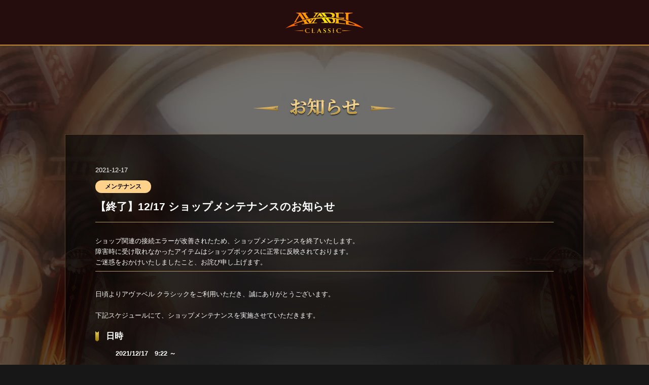

--- FILE ---
content_type: text/html; charset=UTF-8
request_url: https://www.avabel-classic.com/information/detail/?information_id=10035
body_size: 11620
content:
<!DOCTYPE HTML>
<html lang="ja">

<head>
<meta charset="UTF-8">

<meta name="keywords" content="アヴァベル,アバベル,クラシック,AVABEL,RPG,ロールプレイング,Android,iPhone,iPad,iOS,MMO,スマホ,アプリ,ゲーム,無料,冒険,ファンタジー,ドラゴン">
<meta name="description" content="2021-12-17 【終了】12/17 ショップメンテナンスのお知らせ | アヴァベルクラシック">
<title>2021-12-17 【終了】12/17 ショップメンテナンスのお知らせ | アヴァベルクラシック</title>
<meta name="robots" content="all">
<meta name="viewport" content="width=device-width, initial-scale=1.0">
<!--meta name="viewport" content="width=device-width, target-densityDpi=device-dpi, user-scalable=no"-->
<meta name="format-detection" content="telephone=no">
<link rel="shortcut icon" href="https://avabel-classic-com.akamaized.net/web/pub/ja/img/asobimo.ico" type="image/vnd.microsoft.icon">

<link rel="stylesheet" href="https://avabel-classic-com.akamaized.net/web/pub/ja/css/normalize.css" type="text/css">
<link rel="stylesheet" href="https://avabel-classic-com.akamaized.net/web/pub/ja/css/bootstrap.min.css" type="text/css">
<link rel="stylesheet" href="https://avabel-classic-com.akamaized.net/web/pub/ja/css/animation.css" type="text/css">
<link rel="stylesheet" href="https://avabel-classic-com.akamaized.net/web/pub/ja/css/common.css" type="text/css">
<link rel="stylesheet" href="https://avabel-classic-com.akamaized.net/web/pub/ja/css/pc.css" type="text/css">
<link rel="stylesheet" href="https://avabel-classic-com.akamaized.net/web/pub/ja/css/information_pc.css" type="text/css">
<link rel="stylesheet" href="https://avabel-classic-com.akamaized.net/web/pub/ja/css/country_pc.css" type="text/css">

<script src="https://avabel-classic-com.akamaized.net/web/pub/ja/js/jquery-2.1.4.min.js"></script>
<script src="https://avabel-classic-com.akamaized.net/web/pub/ja/js/bootstrap.min.js"></script>
<script src="https://avabel-classic-com.akamaized.net/web/pub/ja/js/script-under_pc.min.js"></script>

    <!-- Google Tag Manager -->
    <script>(function(w,d,s,l,i){w[l]=w[l]||[];w[l].push({'gtm.start':
                new Date().getTime(),event:'gtm.js'});var f=d.getElementsByTagName(s)[0],
            j=d.createElement(s),dl=l!='dataLayer'?'&l='+l:'';j.async=true;j.src=
            'https://www.googletagmanager.com/gtm.js?id='+i+dl;f.parentNode.insertBefore(j,f);
        })(window,document,'script','dataLayer','GTM-TZXWHFQ');</script>
    <!-- End Google Tag Manager -->
<meta name="twitter:card" content="summary_large_image">
<meta name="twitter:site" content="@AvabelClassic">
<meta name="twitter:title" content="アヴァベルクラシック公式サイト - Android＆iOS対応 最高峰グラフィックの3D-MMORPG">
<meta name="twitter:description" content="みんなでアヴァベル!スマホ最高峰のグラフィックで描く基本プレイ無料の本格3DアクションクラシックRPG（MMORPG）「アヴァベルクラシック（AVABEL ONLINE）」。ジャンプやスキルを活かした爽快なアクションバトルを大勢のスマートフォンユーザーと同じ世界で一緒に楽しめます。">

<meta name="twitter:app:id:iphone" content="id1584289447">
<meta name="twitter:app:id:ipad" content="id1584289447">
<meta name="twitter:app:id:googleplay" content="com.asobimo.avabel_classic_gp">

<meta property="og:title" content="アヴァベルクラシック公式サイト - Android＆iOS対応 最高峰グラフィックの3D-MMORPG">
<meta property="og:description" content="みんなでアヴァベル!スマホ最高峰のグラフィックで描く基本プレイ無料の本格3DアクションクラシックRPG（MMORPG）「アヴァベルクラシック（AVABEL ONLINE）」。ジャンプやスキルを活かした爽快なアクションバトルを大勢のスマートフォンユーザーと同じ世界で一緒に楽しめます。">
<meta property="og:url" content="https://www.avabel-classic.com/">
<meta property="og:image" content="https://avabel-classic-com.akamaized.net/web/pub/ja/img/og_image.jpg">
<meta property="og:site_name" content="アヴァベルクラシック公式サイト">

<!--[if lt IE 9]>
	<script src="https://avabel-classic-com.akamaized.net/web/pub/ja/js/css3-mediaqueries.min.js"></script>
	<script src="https://avabel-classic-com.akamaized.net/web/pub/ja/js/html5shiv.min.js"></script>
<![endif]-->


</head>
<body>
    <!-- Google Tag Manager (noscript) -->
    <noscript><iframe src="https://www.googletagmanager.com/ns.html?id=GTM-TZXWHFQ"
                      height="0" width="0" style="display:none;visibility:hidden"></iframe></noscript>
    <!-- End Google Tag Manager (noscript) -->
<div id="fb-root"></div>
<script>(function(d, s, id) {
  var js, fjs = d.getElementsByTagName(s)[0];
  if (d.getElementById(id)) return;
  js = d.createElement(s); js.id = id;
  js.src = "//connect.facebook.net/ja_JP/all.js#xfbml=1";
  fjs.parentNode.insertBefore(js, fjs);
}(document, 'script', 'facebook-jssdk'));</script>
 


<div id="head">
<a href="/"></a>
</div>
<div id="header">
<div class="menuf">
<!-- 
    <ul class="menu">
      <li>
        <a href="/information">新着情報</a>
      </li>
      <li>
        <a href="/character#header">キャラクター</a>
      </li>
      <li>
        <a href="https://avabel.jp/avapj/" target="_blank">アヴァベルプロジェクト</a>
      </li>
    </ul> -->

    <div class="header__logo"><a href="/"><img src="https://avabel-classic-com.akamaized.net/web/pub/ja/img/header_logo.png" alt="アヴァベル クラシックロゴ"></a></div></div>
</div>




 
<!-- 最新情報一覧 -->
<div class="wrapper" id="top_p">
<div class="bgline01">
<div class="bgline02">
<!---------------------------------------------------->

<section class="contents information">
<h1 class="info_tit"><img src="https://avabel-classic-com.akamaized.net/web/pub/ja/img/information/title_information.svg" alt="お知らせ"></h1>

<div class="cont">
<!---------------------------------------------------->



	<!-- 新着情報開始 -->
	<div class="content_area infoDate">
		<section id="news_area">
			<div class="content_area_in">
				<ul class="common_list">
					<li class="none">
						<p class="time"><time datetime="2021-12-17">2021-12-17</time></p>
						<p class="category_mark maintenance">メンテナンス</p>
						<dl><dt class="news_title"><span class="bold">【終了】12/17 ショップメンテナンスのお知らせ</span></dt>
						<dd>ショップ関連の接続エラーが改善されたため、ショップメンテナンスを終了いたします。<br />
障害時に受け取れなかったアイテムはショップボックスに正常に反映されております。<br />
ご迷惑をおかけいたしましたこと、お詫び申し上げます。
<hr /><br />
日頃よりアヴァベル クラシックをご利用いただき、誠にありがとうございます。<br />
<br />
下記スケジュールにて、ショップメンテナンスを実施させていただきます。
<div><span class="colorSideBar02">日時</span></div>

<div style="margin-left: 40px;"><strong>2021/12/17　9:22 ～</strong><br />
<br />
※ショップメンテナンス中は、ショップへのアクセスが出来なくなります。<br />
※ショップメンテナンス中は、ゲームに接続しづらくなる場合がございます。<br />
※状況により時間が前後する場合がございます。<br />
※ショップメンテナンスが完了次第、本お知らせにてご案内いたします。&nbsp;</div>

<div><span class="colorSideBar02">対応内容</span></div>

<div style="margin-left: 40px;">・データセンター障害により、ショップでの購入やアクセスが断続的にエラーとなる問題の解消のため</div>

<div>&nbsp;</div>

<div><span class="colorSideBar02">ご利用いただけない機能</span></div>

<div style="margin-left: 40px;">・ショップ ・ショップボックス（購入済みの一部アイテムが表示されない状態となります）<br />
・端末移行 ・キャラクター死亡時の「奇跡の水」の購入<br />
・月額コースへの登録<br />
&nbsp;</div>

<div>お客様にはご不便をおかけいたしますが、ご協力の程お願いいたします。</div>

<hr />
<p><strong>アヴァベル クラシック運営チーム</strong></p>
</dd></dl>
					</li>
				</ul>

				<nav class="pager pt20">
					<ul class="inblock">
						<li><a href="javascript:history.back();" class="btn btn-primary btn-lg"><span class="black">前のページへ戻る</span></a></li>
					</ul>
				</nav>
			</div><!-- content_area_in -->
		</section>
	</div><!-- contetn_area -->



<!---------------------------------------------------->
</div>
</section>

<hr class="sph">


<p class="btn_submit_area"><a href="/" class="btn_back"><img src="https://avabel-classic-com.akamaized.net/web/pub/ja/img/back_btn.svg" alt="戻る"></a></p>
<!---------------------------------------------------->
</div>
</div>
<!-- <div style="height:80px;"></div> -->
<!-- <div id="goToTop"><p><a href=""></a></p></div> -->
<div class="pageTop"><a href="#top_p"><img src="https://avabel-classic-com.akamaized.net/web/pub/ja/img/top.svg"></a></div>
</div>

<!-- contetn_area -->


<div class="footer">

<div id="snsarea">
        <ul class="sns clearfix">
        <li><a href="https://twitter.com/AvabelClassic" target="_blank"><img src="https://avabel-classic-com.akamaized.net/web/pub/ja/img/footer_twitter.svg" alt="アヴァベル クラシック公式Twitter"></a></li>
        <li><a href="https://lin.ee/W1c7KiJ" target="_blank"><img src="https://avabel-classic-com.akamaized.net/web/pub/ja/img/footer_line.svg" alt="アヴァベル クラシック公式LINE"></a></li>
        </ul>
</div>
<div class="ft_spec">
    <ul class="ft_specInner">
        <li>
            <p class="spec_title">タイトル</p>
            <p class="spec_detail">アヴァベル&nbsp;クラシック</p>
        </li>
        <li>
            <p class="spec_title">対応OS</p>
            <p class="spec_detail">iOS/Android/Windows</p>
        </li>
        <li>
            <p class="spec_title">ジャンル</p>
            <p class="spec_detail">MMORPG</p>
        </li>
        <li>
            <p class="spec_title">価格</p>
            <p class="spec_detail">基本プレイ無料（アイテム販売あり）</p>
        </li>
    </ul>
</div>
<div class="ft_menu">
    <ul>
                    <li><a href="/faq">お問い合わせ・FAQ</a></li>
                    <li><a href="/outline/asct">特定商取引法表記</a></li>
            <li><a href="/outline/rule">利用規約</a></li>
                    <li><a href="/outline/penalty">違反ポリシー</a></li>
            <li><a href="/outline/privacy">プライバシーポリシー</a></li>
					<li><a href="/outline/manner">未成年の方へ</a></li>
        </ul>
</div>

<div class="ft_copyright">
    <p><a href="//asobimo.com/" target="_blank" class="nonmover"><img src="https://avabel-classic-com.akamaized.net/web/pub/ja/img/logo_asobimo.svg" alt="アソビモ株式会社"></a></p>
    <p lang="en" class="copyright">© ASOBIMO,Inc. All rights reserved.</p>
</div>
</div>
 

</body>
</html>
 


--- FILE ---
content_type: text/css
request_url: https://avabel-classic-com.akamaized.net/web/pub/ja/css/common.css
body_size: 4389
content:
[class^="balloon"], [class^="colorSideBar"], [class^="avabelBox0"], [class^="borderBox0"], [class^="accordionTitle0"], a.scTitle, .scTitle a { opacity: 1; float: auto; text-align: left; display: block; font-size: auto; font-weight: auto; text-shadow: none; line-height: 100%; width: 100%; }

[class^="balloon"], [class^="colorSideBar"], [class^="avabelBox0"], [class^="borderBox0"], [class^="accordionTitle0"], a.scTitle, .scTitle a { opacity: 1; float: none; font-size: auto; font-weight: auto; line-height: 120%; text-shadow: none; }

/*.tabs ul li.category_mark * { background: #fff; border-bottom: solid 5px #fff; }

.tabs [class^="tab_"] a { background: #fff; border-bottom: solid 5px #fff; font-size: .8rem; width: 100%; }

.tabs [class^="tab_"] a:hover, .tabs [class^="tab_"] a { border-bottom: solid 5px #fff; color: #fff; }

.category_mark.all { background: #313131; }

.tabs ul li.category_mark .all, .tabs ul li.category_mark.all { border-bottom-color: #313131; }

.tabs .tab_all a { border-bottom-color: #313131; color: #313131; }

.tabs .tab_all a:hover, .tabs.all .tab_all a { background: #313131; border-bottom-color: #fff; color: #fff; }

.category_mark.shop { background: #d265ff; }

.tabs ul li.category_mark .shop, .tabs ul li.category_mark.shop { border-bottom-color: #d265ff; }

.tabs .tab_shop a { border-bottom-color: #d265ff; color: #d265ff; }

.tabs .tab_shop a:hover, .tabs.shop .tab_shop a { background: #d265ff; border-bottom-color: #fff; color: #fff; }

.category_mark.update { background: #48c11f; }

.tabs ul li.category_mark .update, .tabs ul li.category_mark.update { border-bottom-color: #48c11f; }

.tabs .tab_update a { border-bottom-color: #48c11f; color: #48c11f; }

.tabs .tab_update a:hover, .tabs.update .tab_update a { background: #48c11f; border-bottom-color: #fff; color: #fff; }

.category_mark.maintenance { background: #dc5300; }

.tabs ul li.category_mark .maintenance, .tabs ul li.category_mark.maintenance { border-bottom-color: #dc5300; }

.tabs .tab_maintenance a { border-bottom-color: #dc5300; color: #dc5300; }

.tabs .tab_maintenance a:hover, .tabs.maintenance .tab_maintenance a { background: #dc5300; border-bottom-color: #fff; color: #fff; }

.category_mark.event { background: #ecb700; }

.tabs ul li.category_mark .event, .tabs ul li.category_mark.event { border-bottom-color: #ecb700; }

.tabs .tab_event a { border-bottom-color: #ecb700; color: #ecb700; }

.tabs .tab_event a:hover, .tabs.event .tab_event a { background: #ecb700; border-bottom-color: #fff; color: #fff; }

.category_mark.important { background: #b50044; }

.tabs ul li.category_mark .important, .tabs ul li.category_mark.important { border-bottom-color: #b50044; }

.tabs .tab_important a { border-bottom-color: #b50044; color: #b50044; }

.tabs .tab_important a:hover, .tabs.important .tab_important a { background: #b50044; border-bottom-color: #fff; color: #fff; }

.category_mark.defect { background: #5f289d; }

.tabs ul li.category_mark .defect, .tabs ul li.category_mark.defect { border-bottom-color: #5f289d; }

.tabs .tab_defect a { border-bottom-color: #5f289d; color: #5f289d; }

.tabs .tab_defect a:hover, .tabs.defect .tab_defect a { background: #5f289d; border-bottom-color: #fff; color: #fff; }

.category_mark.other { background: #59493f; }

.tabs ul li.category_mark .other, .tabs ul li.category_mark.other { border-bottom-color: #59493f; }

.tabs .tab_other a { border-bottom-color: #59493f; color: #59493f; }

.tabs .tab_other a:hover, .tabs.other .tab_other a { background: #59493f; border-bottom-color: #fff; color: #fff; }*/

.tabs { margin-top: 1rem; }
.tabs ul { width: 100%; display: flex; justify-content: center; flex-wrap: wrap;}
.tabs ul li { width: 24%; margin-right:1.33%; margin-top: 0;}
.tabs ul li:nth-child(4n + 4) {margin-right:0; }
.tabs ul li a { padding: .3rem .2rem .3rem; width: 100%; display: block; color: #fff; text-decoration: none; text-align: center; height: 100%; }
.tabs ul li a:hover { opacity: 0.5; }

a { text-decoration: none; color: #F4D274; }
.information a,.qlis a { text-decoration: underline; }
.information a.btn,.qlis a.btn { text-decoration: none; }
a:hover { color: #F4D274; text-decoration: underline; }

.alignC { text-align: center; margin: auto; }

.information ul.common_list li, ul.common_list li { list-style-type: none !important; }

dl.help_book { width: 100%; margin: auto; }
dl.help_book dt.help_title { font-size: 1.3rem; font-weight: bold; padding: .3rem 0rem .3rem .5rem; color: #0d6cd7; border-bottom: 1px solid #0d6cd7; border-left: 5px solid #0d6cd7; }

.information ul.common_list li, ul.common_list li { list-style-type: none !important; }

.userAgeVerificationContents, .cont { width: 95%; margin: auto; padding: .5rem; line-height: 160%; font-size: 1rem; border-radius: 3px; box-sizing: border-box; }
.userAgeVerificationContents hr, .cont hr { border-top: 1px solid #B59463 !important; width: 100% !important; margin: .5rem 0 1rem 0; }

.btn_submit_list { width: 100%; }

ul.btn_submit_list, .btn_submit_list ul { letter-spacing: -.4em; }

.btn_submit_list li { width: 50%; vertical-align: top; display: inline-block; *display: inline; zoom: 1; letter-spacing: normal; padding: 0 1rem; }

.btn_submit_list li input, .btn_submit_list li a { width: 100%; }

.contactarea_in, .footer_area, .content_area_in { padding: 4rem; color: #fff;}

dt.news_title { width: 100%;  line-height: 120%; font-weight: bold; margin: .8rem 0 2rem; padding: .3rem 0 1.3rem; border-bottom: 1px solid #B59463;}

.cs { opacity: 0.7; }

.cont h2 { background: #098cff; color: #fff; border-radius: 3px; }
.cont.caution { background: url("../img/common/ctbg.png") rgba(255, 255, 255, 0.8) !important; width: auto !important; background-size: auto; border: 1px solid #ff126b; }
.cont.caution h2 { background: #b50044; }
.cont.caution .txt { color: #b50044; text-shadow: #fff 1px 1px 0, #fff -1px -1px 0, #fff -1px 1px 0, #fff 1px -1px 0, #fff 0px 1px 0, #fff -1px 0, #fff -1px 0 0, #fff 1px 0 0; }

hr.sph { display: block; height: 2rem; margin: 0; padding: 0; border: solid 0px transparent; }

.small_title { text-shadow: none; color: #fff; }

.faq_category_title { text-align: center; display: block; }
.faq_category_title::before { content: "<"; }
.faq_category_title::after { content: ">"; }

.information ul.common_list li { border-top: 0px; }
.information ul.common_list li ul li { list-style-type: circle !important; list-style-position: inside; }
.information ul.common_list li ul li.none { list-style-type: none !important; }
.information ul.common_list li ol li { list-style-type: decimal !important; list-style-position: inside; }
.information ul.common_list li u { text-decoration: underline !important; list-style-position: inside; }
.information ul.common_list li s *, .information ul.common_list li s { font-style: line-through !important; text-decoration: line-through !important; }
.information ul.common_list li em, .information ul.common_list li * em, .information ul.common_list li i *, .information ul.common_list li i { font-style: italic !important; text-decoration: italic !important; }
.information ul.common_list li b *, .information ul.common_list li b { font-weight: bold !important; }
.information ul.common_list li strong *, .information ul.common_list li strong { font-weight: bold !important; }

p { margin: 0; }

.outline p { line-height: 130% !important; }

caption { caption-side: top; color: #b50044; }

.btn.current {    background: #1f1e1d;
    border-radius: 30px;
    border: 1px solid #face89;
    color: #face89;
    font-family: メイリオ serif;
    font-size: 15px!important;
    text-decoration: none;
    padding: .2rem .7rem;}

ul li.news_border { list-style-type: none; padding: 0; }
/*ul li.news_border a { width: 100%; display: block; margin: auto; background: white; border: 1px solid #ddd; color: #000; line-height: 150%; transition: 0.3s; }*/
ul li.news_border a:hover { color: #fff; text-decoration: none; }
/*ul li.news_border a:hover p.news_title, ul li.news_border a:hover time { color: #fff; }*/
ul li.news_border a .time { font-weight: normal; color: #fff; text-align: left !important;  margin-bottom: 10px;}
ul li.news_border a p { display: block; }
ul li.news_border a p.news_title { text-align: left !important; color: #fff; margin-left: 10px;}

.category_mark {  font-size: .8rem; display: block; font-weight: normal; color: #fff !important; width: 140px; text-align: center !important; clear: both; }

.no_table, .no_table th, .no_table td { border-collapse: collapse; border: 0px solid transparent; }

.operation_table { border-collapse: collapse; border: 1px solid #B59463; padding: 0; margin: auto; }
.operation_table td { border-collapse: collapse; border: /*1px solid #B59463;*/ }
.operation_table th { font-weight: bold; border: solid 1px #B59463; }
.operation_table td, .operation_table th { line-height: 120%; }

.operation_table.allCenter td, .operation_table.allCenter th { text-align: center; }

.whiteBox { background: rgba(38,13,13, 0.8); border: 1px solid #bc8835; width: 100%; font-size: 1rem; margin: .5rem 0 1rem 0; padding: .8rem .8rem .8rem 1rem; text-shadow: none; display: block; border-radius: 5px; }

[class^='accordionBox'] .whiteBox { margin: 0; }

.faq_answer { font-size: 1rem; line-height: 140%; }

.balloon01 { background: #FFC061; }
.balloon01:before { border-top-color: #FFC061 !important; }

.balloon02 { background: #654321; }
.balloon02:before { border-top-color: #654321 !important; }

.balloon03 { background: #733612; }
.balloon03:before { border-top-color: #733612 !important; }

.balloon04 { background: #591218; }
.balloon04:before { border-top-color: #591218 !important; }

.balloon05 { background: #FFC061; }
.balloon05:before { border-top-color: #FFC061 !important; }

.balloon06 { background: #654321; }
.balloon06:before { border-top-color: #654321 !important; }

.balloon07 { background: #733612; }
.balloon07:before { border-top-color: #733612 !important; }

.balloon08 { background: #591218; }
.balloon08:before { border-top-color: #591218 !important; }

[class^="balloon"] { position: relative; display: inline-block; margin: 1.5em 0; padding: .7rem 1rem; max-width: 100%; border-radius: 5px; }
[class^="balloon"]:before { content: ""; position: absolute; top: 85%; left: 5%; margin-left: -1rem; border: 1rem solid transparent; border-top: 1rem solid auto; }

[class^="colorSideBar"] { font-size: 1.3rem; font-weight: bold; margin: 1rem 0 .5rem; padding: .5rem 0 ; width: 100%; display: block; }

/*[class^="colorSideBar0"] { border-left: 8px solid; }

[class^="colorSideBarN0"] { border-left: 5px solid; }*/

[class^="avabelBox0"] { font-size: 1.3rem; margin: 1rem auto .5rem; padding: 1rem; width: 100%; }
[class^="avabelBox0"] span, [class^="avabelBox0"] p { line-height: 120%; }

[class^="borderBox0"] { border: none; text-align: left; font-size: 1.1rem; border: 1px solid; border-radius: 5px; padding: 1rem; line-height: 1	140%; margin: .5rem auto auto auto; width: 100%; }

[class^="accordionTitle0"] { font-weight: 500; font-size: 1.2rem; cursor: pointer; padding: 1rem 3rem 1rem 1rem; margin: .5rem auto .5rem; width: 100%; border: 1px solid; border-radius: 3px; transition: all 0.3s; }
[class^="accordionTitle0"]:hover { text-decoration: none; }
[class^="accordionTitle0"] a { text-decoration: none; }
[class^="accordionTitle0"].active { color: auto; }
[class^="accordionTitle0"].close { color: auto; }

[class^="accordionBox0"] { display: none; background-color: rgba(204, 204, 204, 0.1); }

.colorSideBar01 {text-indent: -1.2em; padding-left: 1.2em;}
.colorSideBar01:before { content: ""; width:7px;  height: 20px; background: url("../img/icon/sub_ttl01.svg") no-repeat; vertical-align:middle; padding-left: 1.2em; display: inline-block;}

.Linebg01 { background-color: inherit; }

.colorSideBar02 {text-indent: -1.2em; padding-left: 1.2em;}
.colorSideBar02:before { content: ""; width:7px;  height: 20px; background: url("../img/icon/sub_ttl02.svg") no-repeat; vertical-align:middle; padding-left: 1.2em; display: inline-block;}

.Linebg02 { background-color: inherit; }

.colorSideBar03 {text-indent: -1.2em; padding-left: 1.2em;}
.colorSideBar03:before { content: ""; width:7px;  height: 20px; background: url("../img/icon/sub_ttl03.svg") no-repeat; vertical-align:middle; padding-left: 1.2em; display: inline-block;}

.Linebg03 { background-color: inherit; }

.colorSideBar04 {text-indent: -1.2em; padding-left: 1.2em;}
.colorSideBar04:before { content: ""; width:7px;  height: 20px; background: url("../img/icon/sub_ttl04.svg") no-repeat; vertical-align:middle; padding-left: 1.2em; display: inline-block;}

.Linebg04 { background-color: inherit; }

.colorSideBar05 {text-indent: -1.2em; padding-left: 1.2em;}
.colorSideBar05:before { content: ""; width:7px;  height: 20px; background: url("../img/icon/sub_ttl01.svg") no-repeat; vertical-align:middle; padding-left: 1.2em; display: inline-block;}

.Linebg05 { background-color: inherit; }

.colorSideBar06 {text-indent: -1.2em; padding-left: 1.2em;}
.colorSideBar06:before { content: ""; width:7px;  height: 20px; background: url("../img/icon/sub_ttl02.svg") no-repeat; vertical-align:middle; padding-left: 1.2em; display: inline-block;}

.Linebg06 { background-color: inherit; }

.colorSideBar07 {text-indent: -1.2em; padding-left: 1.2em;}
.colorSideBar07:before { content: ""; width:7px;  height: 20px; background: url("../img/icon/sub_ttl03.svg") no-repeat; vertical-align:middle; padding-left: 1.2em; display: inline-block;}

.Linebg07 { background-color: inherit; }

.colorSideBar08 {text-indent: -1.2em; padding-left: 1.2em;}
.colorSideBar08:before { content: ""; width:7px;  height: 20px; background: url("../img/icon/sub_ttl04.svg") no-repeat; vertical-align:middle; padding-left: 1.2em; display: inline-block;}

.Linebg08 { background-color: inherit; }

.colorSideBarN01 { background: inherit; }

.colorSideBarN02 { background: #1E1F1B; }

.colorSideBarN03 { background: #3B3C35; }

.colorSideBarN04 { background: #654321; }

.colorSideBarN05 { background: #654321; }

.colorSideBarN06 { background: #654321; }

.colorSideBarN07 { background: #654321; }

.colorSideBarN08 { background: #654321; }

.avabelBox01 { background: #FFC061; }

.avabelBox02 { background: #AD724E; }

.avabelBox03 { background: #4f3e3e; }
.avabelBox03 a { color: #fff; }
.avabelBox03 span { color: #fff!important; }

.avabelBox04 { background: #F2B279; }

.avabelBox05 { background: #F2B279; }

.avabelBox06 { background: #F2B279; }

.avabelBox07 { background: #F2B279; }

.avabelBox08 { background: #F2B279; }

.borderBox01 { background: #3B3C35; border-color: #1E1F1B; }

.borderBox02 { background: #654321; border-color: #AD724E; }

.borderBox03 { background: #260d0d; border-color: #bc8835; display: block;}

.borderBox04 { background: #733612; border-color: #591218; }

.borderBox05 { background: #3B3C35; border-color: #1E1F1B; }

.borderBox06 { background: #654321; border-color: #AD724E; }

.borderBox07 { background: #260d0d; border-color: #bc8835; }

.borderBox08 { background: #733612; border-color: #591218; }

.accordionTitle01 { font-weight: bold; background: url("../img/icon/icon_nomal_arrow_down2.png") right 1rem top 50% no-repeat, linear-gradient(0deg, #FFC061, #fcd190); border: 1px solid #fcd190; background-size: 20px, 100% !important; }
.accordionTitle01:hover { background: url("../img/icon/icon_nomal_arrow_down2.png") right 1rem top 60% no-repeat, linear-gradient(0deg, #FFC061, #f0c59e); }
.accordionTitle01.close, .accordionTitle01.active { background: url("../img/icon/icon_nomal_arrow_up2.png") right 1rem top 50% no-repeat, #f0c59e; opacity: .8; }
.accordionTitle01 span{color: #000!important;}

.accordionTitle02 { font-weight: bold; background: url("../img/icon/icon_nomal_arrow_down2.png") right 1rem top 50% no-repeat, linear-gradient(0deg, #733612, #e5d6ae); border: 1px solid #2e2e2e; background-size: 20px, 100% !important;  color: #000; }
.accordionTitle02:hover { background: url("../img/icon/icon_nomal_arrow_down2.png") right 1rem top 60% no-repeat, linear-gradient(0deg, #733612, #d5c38d); }
.accordionTitle02.close, .accordionTitle02.active { background: url("../img/icon/icon_nomal_arrow_up2.png") right 1rem top 50% no-repeat, #dbd1ba; opacity: .8; }

.accordionTitle03 { font-weight: bold; background: url("../img/icon/icon_nomal_arrow_down2.png") right 1rem top 50% no-repeat, linear-gradient(0deg, #654321, #c29e7b); border: 1px solid #c29e7b; background-size: 20px, 100% !important; }
.accordionTitle03:hover { background: url("../img/icon/icon_nomal_arrow_down2.png") right 1rem top 60% no-repeat, linear-gradient(0deg, #654321, #b0906f); }
.accordionTitle03.close, .accordionTitle03.active { background: url("../img/icon/icon_nomal_arrow_up2.png") right 1rem top 50% no-repeat, #b0906f; opacity: .8; }

.accordionTitle04 { font-weight: bold; background: url("../img/icon/icon_nomal_arrow_down2.png") right 1rem top 50% no-repeat, linear-gradient(0deg, #AD724E, #F2B279); border: 1px solid #F2B279; background-size: 20px, 100% !important; color: #000; }
.accordionTitle04:hover { background: url("../img/icon/icon_nomal_arrow_down2.png") right 1rem top 60% no-repeat, linear-gradient(0deg, #AD724E, #d5c38d); }
.accordionTitle04.close, .accordionTitle04.active { background: url("../img/icon/icon_nomal_arrow_up2.png") right 1rem top 50% no-repeat, #d5c38d; opacity: .8; }


.accordionTitle05 { font-weight: bold; background: url("../img/icon/icon_nomal_arrow_down2.png") right 1rem top 50% no-repeat, linear-gradient(0deg, #FFC061, #fcd190); border: 1px solid #fcd190; background-size: 20px, 100% !important; }
.accordionTitle05:hover { background: url("../img/icon/icon_nomal_arrow_down2.png") right 1rem top 60% no-repeat, linear-gradient(0deg, #FFC061, #f0c59e); }
.accordionTitle05.close, .accordionTitle05.active { background: url("../img/icon/icon_nomal_arrow_up2.png") right 1rem top 50% no-repeat, #f0c59e; opacity: .8; }

.accordionTitle06 { font-weight: bold; background: url("../img/icon/icon_nomal_arrow_down2.png") right 1rem top 50% no-repeat, linear-gradient(0deg, #AD724E, #F2B279); border: 1px solid #F2B279; background-size: 20px, 100% !important; color: #000; }
.accordionTitle06:hover { background: url("../img/icon/icon_nomal_arrow_down2.png") right 1rem top 60% no-repeat, linear-gradient(0deg, #AD724E, #d5c38d); }
.accordionTitle06.close, .accordionTitle06.active { background: url("../img/icon/icon_nomal_arrow_up2.png") right 1rem top 50% no-repeat, #d5c38d; opacity: .8; }

.accordionTitle07 { font-weight: bold; background: url("../img/icon/icon_nomal_arrow_down2.png") right 1rem top 50% no-repeat, linear-gradient(0deg, #654321, #c29e7b); border: 1px solid #c29e7b; background-size: 20px, 100% !important; }
.accordionTitle07:hover { background: url("../img/icon/icon_nomal_arrow_down2.png") right 1rem top 60% no-repeat, linear-gradient(0deg, #654321, #b0906f); }
.accordionTitle07.close, .accordionTitle07.active { background: url("../img/icon/icon_nomal_arrow_up2.png") right 1rem top 50% no-repeat, #b0906f; opacity: .8; }

.accordionTitle08 { font-weight: bold; background: url("../img/icon/icon_nomal_arrow_down2.png") right 1rem top 50% no-repeat, linear-gradient(0deg, #733612, #e5d6ae); border: 1px solid #2e2e2e; background-size: 20px, 100% !important;  color: #000; }
.accordionTitle08:hover { background: url("../img/icon/icon_nomal_arrow_down2.png") right 1rem top 60% no-repeat, linear-gradient(0deg, #733612, #d5c38d); }
.accordionTitle08.close, .accordionTitle08.active { background: url("../img/icon/icon_nomal_arrow_up2.png") right 1rem top 50% no-repeat, #dbd1ba; opacity: .8; }

.accordionBox { display: none; }

a.scTitle, .scTitle a { display:block; font-weight: normal; font-size: 1rem; cursor: pointer; text-align: center; color: #fff; border: 1px solid #666666; padding: 1rem 0 1rem 0; margin: .5rem 0 .5rem; text-decoration: none; border-radius: 3px; transition: all 0.3s; background: url("../img/icon/icon_nomal_arrow_right.png") right 1rem top 50% no-repeat ,-moz--linear-gradient(top, #414141 0%, #414141 45%, #4d4d4d 50%, #414141 100%) !important; background: url("../img/icon/icon_nomal_arrow_right.png") right 1rem top 50% no-repeat ,-webkit-gradient(linear, left top, left bottom, from(#414141), to(#4d4d4d)) !important; background: url("../img/icon/icon_nomal_arrow_right.png") right 1rem top 50% no-repeat ,linear-gradient(to top, #414141 0%, #414141 45%, #4d4d4d 50%, #414141 100%) !important; background-size: 20px, 100% !important; }
a.scTitle:hover, .scTitle a:hover { background: url("../img/icon/icon_nomal_arrow_right.png") right 1rem top 50% no-repeat ,-moz--linear-gradient(top, #333 0%, #333 45%, #000 50%, #333 100%) !important; background: url("../img/icon/icon_nomal_arrow_right.png") right 1rem top 50% no-repeat ,-webkit-gradient(linear, left top, left bottom, from(#333), to(#000)) !important; background: url("../img/icon/icon_nomal_arrow_right.png") right 1rem top 50% no-repeat ,linear-gradient(to top, #333 0%, #333 45%, #000 50%, #333 100%) !important; background-size: 20px, 100% !important; text-decoration: none; color: #fff; }

.cont.no { border: 0px transparent solid; }

.boardFrame { padding: 0rem; color: #fff; border-style: solid; border-width: 50px; background-color: #28422b; border-image: url("../img/tt/board_frame.png") 60 stretch; }
.boardFrame table th, .boardFrame table td { color: #000; }
.boardFrame img { border: 1px solid #fff; }
.boardFrame .whiteFrame { padding: 1rem; color: #fff; border-style: solid; border-width: 10px; /*text-align: center;*/ border-image: url("../img/tt/white_frame.png") 10 stretch; }
.boardFrame .whiteFrame div.f_box { margin: auto; }
.boardFrame .redFrame { padding: 1rem; color: #ff705e; border-style: solid; border-width: 10px; border-image: url("../img/tt/red_frame.png") 10 stretch; }
.boardFrame .yellowFrame { padding: 1rem; color: #e6df05; border-style: solid; border-width: 10px; border-image: url("../img/tt/yellow_frame.png") 10 stretch; }
.boardFrame .borderW { padding-bottom: .6rem; display: inline-block; background: url("../img/tt/border_w.png") repeat-x bottom; }
.boardFrame hr.borderW { height: 16px; border-top: solid transparent 1px !important; background: url("../img/tt/border_w.png") repeat-x bottom; }
.boardFrame span.borderR { padding-bottom: .6rem; background: url("../img/tt/border_r.png") repeat-x bottom; }
.boardFrame hr.borderR { height: 16px; border-top: solid transparent 1px !important; background: url("../img/tt/border_r.png") repeat-x bottom; }
.boardFrame span.borderY { padding-bottom: .6rem; background: url("../img/tt/border_y.png") repeat-x bottom; }
.boardFrame hr.borderY { height: 16px; border-top: solid transparent 1px !important; background: url("../img/tt/border_y.png") repeat-x bottom; }

.f_box { width: 90%; margin: auto; }
.f_box ul { width: 100%; padding: 0; margin-top: auto; line-height: 100%; }
.f_box ul li { padding: 0; display: inline-block; vertical-align: top; text-align: left; padding-bottom: 2rem; width: 49%; }
.f_box ul li img { width: 100%; border: solid 1px #fff; }
.f_box ul li h3 { width: 100%; min-height: 3.4rem; font-size: 1rem; border-radius: 3px; background-color: #fff; color: #444; padding: .3rem; font-weight: bold; margin-top: .2rem; vertical-align: middle; }
.f_box ul li:nth-child(2n+1) { padding-right: .5rem; }
.f_box ul li:nth-child(2n+0) { padding-left: .5rem; }

/*---------------------------------------*/


.category_mark.all { background: #ffd28b; }

.tabs .tab_all a:hover, .tabs.all .tab_all a {  opacity: 0.3;}

.category_mark.shop { background: #ffd28b; }

.tabs .tab_shop a:hover, .tabs.shop .tab_shop a {opacity: 0.3;}

.category_mark.update { background: #ffd28b; }

.tabs .tab_update a:hover, .tabs.update .tab_update a { opacity: 0.3; }

.category_mark.maintenance { background: #ffd28b; }

.tabs .tab_maintenance a:hover, .tabs.maintenance .tab_maintenance a { opacity: 0.3; }

.category_mark.event { background: #ffd28b; }

.tabs .tab_event a:hover, .tabs.event .tab_event a { opacity: 0.3;}

.category_mark.important { background: #ffd28b; }

.tabs .tab_important a:hover, .tabs.important .tab_important a {opacity: 0.3; }

.category_mark.defect { background: #ffd28b; }

.tabs .tab_defect a:hover, .tabs.defect .tab_defect a { opacity: 0.3;}

.category_mark.other { background: #ffd28b; }

.tabs .tab_other a:hover, .tabs.other .tab_other a { opacity: 0.3;}


.news_link{
 display: flex;
 align-items: baseline;
}

.content_area_in.scene--information.infoDate{
text-align: center;
}

@media screen and (max-width: 767px) {
.contactarea_in, .footer_area { padding: 1rem 1rem;}
.content_area_in { padding: 3rem 1rem;}

.btn.current {    background: #1f1e1d;
    border-radius: 20px;
    font-size: 13px!important;
    padding: .1rem .9rem;}


.tabs ul { width: 100%; display: flex; justify-content: inherit; flex-wrap: wrap;}
.tabs ul li { width: 32%; margin-right:1.33%;}
.tabs ul li:nth-child(4n + 4) {margin-right:1.33%; }
.tabs ul li:nth-child(3n + 3) {margin-right:0; }

.userAgeVerificationContents, .cont { line-height: 180%; font-size: 1.5rem; }

.outline p { line-height: 150% !important; }
ul li.news_border a .time {margin-bottom: 7px;}

[class^="borderBox0"] {font-size: 1.4rem;  }
[class^="accordionTitle0"] {font-size: 1.4rem;  }
a.scTitle, .scTitle a { font-size: 1.5rem;}
.accordionTitle02.close, .accordionTitle02.active{line-height: 1.6;}
.faq_answer { font-size: 1.4rem; line-height: 160%;}

.whiteBox {  font-size: 1.5rem;}

}

.content_area_in .contact_form_area ul,
.content_area_in .contact_form_area ol,
#news_area .content_area_in .common_list dl ul,
#news_area .content_area_in .common_list dl ol,
.faq .faq_category_area ul,
.faq .faq_category_area ol{
 padding-left: 2.2rem!important;
}

.content_area_in .contact_form_area .contact,
.content_area_in .contact_form_area ul.inblock {
 padding-left: 0!important;
}

.content_area_in .contact_form_area li,
#news_area .content_area_in .common_list dl li,
.faq .faq_category_area li{
 list-style-type: disc !important;
 word-break: break-all;
 line-height: 1.5;
}

.information #news_area ul.common_list li ul li {
 text-indent: -1.5rem;
}

.content_area_in .contact_form_area ol li,
.information #news_area ul.common_list li ol li,
#news_area .content_area_in .common_list dl ol li,
.faq .faq_category_area ol li {
 list-style-type: decimal !important;
 word-break: break-all;
 line-height: 1.5;
 list-style-position: inherit;
}

.content_area_in .contact_form_area .contact li,
.content_area_in .contact_form_area li.btn_repair_area,
.content_area_in .contact_form_area li.btn_submit_area{
 list-style-type: none!important;
 word-break: break-all;
 line-height: inherit;
}



--- FILE ---
content_type: text/css
request_url: https://avabel-classic-com.akamaized.net/web/pub/ja/css/pc.css
body_size: 3168
content:
html { font-size: 82.5%; }

body { font-size: 0.9rem; background-color: #171717; }

body { width: 100%; min-width: 1024px; margin: auto; }

.over * a:hover img { animation: flash 0.8s cubic-bezier(0.19, 1, 0.22, 1); }

.wrapper { width: 100%; min-width: 1024px; margin: auto; width: 100%; background: url("../img/common/bgall.jpg") no-repeat center top; min-height: 750px; background-attachment: fixed; }

.contents { width: 100%; min-width: 1024px; margin: auto; }

#header { width: 100%; margin: auto; background: #260d0d; z-index: 250; min-width: 1024px; height:90px; border-bottom: 2px solid #bc8835; }

.menuf { margin: auto; width: 1024px; text-align: center; line-height: 100%; *zoom: 1; }
.menuf:after { content: ""; display: table; clear: both; }
.menuf ul { display: inline; *zoom: 1; padding: 0px; margin: auto; }
.menuf ul:after { content: ""; display: table; clear: both; }
.menuf ul.menu li { list-style-type: none; margin-top: 6px; display: inline-block; margin-bottom: 6px; }
.menuf ul.menu li a { padding: 1.2rem 1rem; color: #fff; font-size: 1.4rem; display: block; text-decoration: none; background: #444; border-radius: 3px; }
.menuf ul.menu li a:hover { background: #fff; color: #000; border-radius: 3px; }
.menuf ul.menu li.cs { margin-left: 4px; padding: .6rem 1rem .6rem 1rem; color: #888; font-size: 1.4rem; display: block; text-decoration: none; background: #444; border-radius: 3px; }

.preRegister .complete { padding-top: 4rem; padding-bottom: 4rem; }

ul { list-style-type: none; padding: 0; margin: auto; }

.Faq .inblock { text-align: left !important; display: inline; }

.title .more { margin-bottom: -40px; }

.mail { width: 500px; margin: auto; margin-top: 3rem; margin-bottom: 3rem; *zoom: 1; }
.mail:after { content: ""; display: table; clear: both; }
.mail .txt_mail { float: left; margin-right: .4rem; width: 400px; height: 42px; border: 1px solid #666666; border-radius: 3px; }
.mail .message { width: 90%; font-size: 1rem; margin: auto; text-align: left; color: red; }
.mail .subbutton .btn { height: 39px; }

.textform .cont { background: rgba(255, 255, 255, 0.98) !important; }
.textform .cont p { font-size: 1.2rem; }
.textform .cont .small_title { font-weight: bold; }
.textform .cont .inblock { width: 80%; display: flex; }
.textform .cont .inblock li { flex: 1; padding: 0; margin: 1px; }
.textform .cont .inblock li.btn_repair_area input.btn_repair.btn { background-color: #e60258 !important; box-shadow: 0 3px 0 #b50044; }
.textform .cont .inblock li input { display: block; width: 100%; }
.textform .cont .inblock li input:hover { opacity: 0.7; }
.textform .cont .btn_submit_alink, .textform .cont .btn_submit { width: 40%; margin: auto; display: block; }
.textform .cont .btn_submit_alink:hover, .textform .cont .btn_submit:hover { opacity: 0.7; }

.contact_list { width: 100%; }
.contact_list dt { width: 100%; padding: 0; }
.contact_list dt.mtitle { width: 100%; color: #bc8835; font-weight: normal; padding: .2rem 0rem .5rem 1.5rem; font-size: 1.2rem; text-shadow: #fff 1px 1px 0, #fff -1px -1px 0, #fff -1px 1px 0, #fff 1px -1px 0, #fff 0px 1px 0, #fff -1px 0, #fff -1px 0 0, #fff 1px 0 0; background: url("../img/icon/icon_mark2.png") 0 0 no-repeat; background-size: 1.4rem; }
.contact_list dt .explanation { font-weight: normal; color: #b50044; font-size: .8rem; }
.contact_list dd { margin-bottom: .6rem; }
.contact_list dd #contact_type { border: 1px solid #ccc; border-radius: 3px; padding: .5rem; font-size: 1.1rem; -webkit-appearance: inline; }
.contact_list dd .input_txt { width: 100%; height: 3rem; border: 1px solid #666666; border-radius: 3px; border: 1px solid #ccc; font-size: 1.2rem; }
.contact_list dd .input_txt#content { width: 100%; height: 12rem; border: 1px solid #666666; border-radius: 3px; border: 1px solid #ccc; }
.contact_list dd span.bold { font-size: 1.2rem; background: rgba(255, 255, 255, 0.6); margin-left: 1rem; padding: .5rem; border-radius: 3px; border: 1px solid #ccc; display: block; line-height: 130%; }

.input_txtm { width: 100%; height: 2.5rem; border: 1px solid #666666; border-radius: 3px; font-size: 1rem; padding: .3rem; }

.input_txt { width: 100%; height: 62px; border: 1px solid #666666; border-radius: 3px; font-size: 1rem; padding: .3rem; }

form input.txt_search { width: 80%; height: 62px; border: 1px solid #666666; border-radius: 3px; }

.search_form { text-align: center; padding-bottom: .8rem; display: inline-block; width: 100%; }

.btn_submit_alink2 { margin-top: .5rem; }

.faq_category_title { border-radius: 3px; font-size: 1rem; font-weight: normal; }

.search_form.alignC .txt_search {width: calc(100% - 104px); height: 3rem; border: 1px solid #666666; border-radius: 3px; }
.search_form.alignC .btn { box-shadow: 0 0.3rem 0 #bc8835; height: 2.7rem; vertical-align: top; width: 100px; }
.search_form.alignC .btn_submit_alink2 { height: auto; }

.placeholder { width: 80%; line-height: 100%; }

a.over img:hover { animation: flash 0.8s cubic-bezier(0.19, 1, 0.22, 1); }

a.over2 img:hover { animation: ovimg 0.8s ease-in; }

.btn { border-radius: 3px; background: #bc8835; color: #fff; text-decoration: none; padding: .5rem 1rem; border: none; box-shadow: none; margin: auto; font-size: 1rem !important; display: inline-block !important; cursor: pointer; }
.btn.b_block { font-size: .9rem !important; display: inline-block; margin-bottom: .5rem; margin-top: .5rem; }

.btn_submit_area { text-align: center; margin: auto; padding: .5rem 0 3rem 0; }
/*.btn_submit_area .btn_back { cursor: pointer; text-align: center; text-decoration: none; margin: auto; height: auto; display: block; width: 300px; padding: .5rem; font-size: 1.4rem; color: #fff; font-weight: bold; border: 1px solid #666; box-shadow: 0px 5px #000; border-radius: 3px; background: -webkit-linear-gradient(top, #1c1c1c 0%, #6D6D6D 45%, #8a8a8a 47%, #3b3b3b 99%); background: -moz-linear-gradient(top, #1c1c1c 0%, #6D6D6D 45%, #8a8a8a 47%, #3b3b3b 99%); background: -o-linear-gradient(top, #1c1c1c 0%, #6D6D6D 45%, #8a8a8a 47%, #3b3b3b 99%); background: -ms-linear-gradient(top, #1c1c1c 0%, #6D6D6D 45%, #8a8a8a 47%, #3b3b3b 99%); background: linear-gradient(to bottom, #1c1c1c 0%, #6d6d6d 45%, #8a8a8a 47%, #3b3b3b 99%); text-shadow: #000 1px 1px 0, #000 -1px -1px 0, #000 -1px 1px 0, #000 1px -1px 0, #000 0px 1px 0, #000 -1px 0, #000 -1px 0 0, #000 1px 0 0; }
.btn_submit_area .btn_back:hover { box-shadow: none; margin-top: 5px; opacity: .7; margin-bottom: -5px; }*/
.btn_submit_area .btn { border-radius: 3px; background: #bc8835; color: #fff; text-decoration: none; padding: .5rem 1rem; border: none; box-shadow: none; margin: auto; font-size: 1rem; }

.btn_submit { border: 1px solid #952929; background: #b50044; box-shadow: 0 3px 0 #952929; }

.btn_repair { border: 1px solid #295f95; background: #bc8835; }

.inblock.bt2line { display: flex; justify-content: space-between; flex: 4; margin: auto; width: 300px; }
.inblock.bt2line li { display: inline-block; }

.footer { width: 100%; min-width: 1024px; margin: 0 auto; padding-bottom: 3rem; background: #171717; font-size: 12px; font-size: 1rem; }
.footer .ft_sns { background: #111; padding: .8rem 0 1rem; }
.footer .ft_menu ul, .footer .ft_spec ul { width: 320px; margin: 0 auto; padding: 0; letter-spacing: -.4em; }
.footer .ft_menu ul li, .footer .ft_spec ul li { vertical-align: top; display: inline-block; *display: inline; zoom: 1; letter-spacing: normal; }
.footer .ft_spec { padding: 3rem 0 0; }
.footer .ft_spec ul li { width: 100%; border-bottom: 1px solid #888; padding: 0; height: 100%; margin: auto; text-align: center; letter-spacing: -.4em; font-size: .8rem; }
.footer .ft_spec ul li .spec_title, 
.footer .ft_spec ul li .spec_detail { 
width: 50%; vertical-align: top; display: inline-block; *display: inline; zoom: 1; letter-spacing: normal; padding:0.5rem 1.2rem; margin-bottom: 0; box-sizing: border-box;  }
.footer .ft_spec ul li .spec_title { 
 color: #fff; 
 width:82px;
 font-size: 12px;
 background-color: #313131;
 text-align: right;
 }
 .footer .ft_spec ul li .spec_detail {
 width:238px;
 font-size: 12px;
 color: #fff;
 text-align: left;
 background-color: #454545;
}

.footer .ft_spec ul li { margin-bottom: 0; }
.footer .ft_spec ul li:first-child{
 border-top: 1px solid #888;
}
.footer .ft_spec ul li:nth-child(odd) { margin-right: .5rem; }
.footer .ft_menu ul { width: 1024px; margin: auto; padding: 4rem 0 3rem; display: flex; justify-content: center; }
.footer .ft_menu ul li { font-size: 12px; font-size: .9rem; text-align: center; align-items: center; }
.footer .ft_menu ul li:after {
 width: 1px;
 height: 10px;
 margin: 0 15px;
 content: "";
 background-color: #fff;
 display: inline-block;
}
.footer .ft_menu ul li:last-child:after {
 content: none;
}
.footer .ft_menu ul li a{
 font-size: 11px;
 color: #eee;
}
.footer .ft_copyright { text-align: center; }
.footer .ft_copyright img { max-width: 100px; }
.copyright{
 color: #fff;
 font-size: 11px;
 margin-top: 1.5rem;
}



#banner { background: #313131; text-align: center; padding-top: .5rem; padding-bottom: .5rem; width: 100%; margin: auto; text-align: center; }
#banner ul { display: inline; margin: auto; text-align: center; }
#banner ul li { display: inline-block; margin-right: 2rem; }
#banner ul li:last-child { margin-right: 0rem; }

#snsarea { width: 100%; margin: auto; background: #313131; text-align: center; padding-top: .5rem; padding-bottom: .5rem; }
#snsarea .sns { width: 125px; list-style-type: none; margin: auto; *zoom: 1; }
#snsarea .sns:after { content: ""; display: table; clear: both; }
#snsarea .sns a { padding: 0; display: inline; text-decoration: none; }
#snsarea .sns li { float: left; padding: .1rem; margin-right: 2rem;}
#snsarea .sns li:last-child { margin-right:0;}
#snsarea .sns li img { max-width:25px; max-height:25px;  }
#snsarea .sns img:hover { animation: flash 0.8s cubic-bezier(0.19, 1, 0.22, 1); background: transparent; }

html { margin-right: auto !important; }

.contents, .container { max-width: 1024px; margin: auto; }

/*#head { width: 100%; min-width: 1024px; margin: auto; background: url("../img/common/head.jpg") no-repeat top center; }*/

/*#head a { width: 100%; height: 360px; display: block; }

#head.cbt { width: 100%; min-width: 1024px; margin: auto; background: url("../img/common/head_cbt.jpg") no-repeat top center; }
*/

#head { display: none;}

.cont.caution .txt { font-size: 1rem; }
.cont h2 { font-size: 1.4rem; padding: .5rem .2rem .5rem 1rem; margin: auto; font-weight: bolder; text-align: center; }

section h1 { width: 100%; min-width: 1024px; margin: auto; text-align: center; margin: auto; padding: 1rem 0 2.5rem 0; }

.caution { background: url("../img/common/ctbg.png") white !important; width: auto !important; padding: 1rem; border: 1px solid #ff126b !important; }
.caution h2 { background: #b50044; border-radius: 3px; color: #fff; font-size: 1.4rem; padding: .5rem .2rem .5rem 1rem; margin: auto; font-weight: bolder; text-align: center; }
.caution ul.txlis li { color: #b50044; text-shadow: #fff 1px 1px 0, #fff -1px -1px 0, #fff -1px 1px 0, #fff 1px -1px 0, #fff 0px 1px 0, #fff -1px 0, #fff -1px 0 0, #fff 1px 0 0; }

.boTop { border-top: 1px solid #666666; }

.title { width: 100%; text-align: right; z-index: 3; }

.common_list { margin: auto; }

.err_txt { font-size: 1rem; color: #b50044; background: rgba(181, 0, 68, 0.2); }

.explanation { font-weight: normal; color: #b50044; font-size: .9rem; }

div.explanation { font-size: .8rem !important; font-weight: normal !important; color: #FF0000 !important; }

.small_title { width: 100%; font-size: 1.4rem; margin: 2.5rem 0 1rem; display: block; }
.small_title strong { font-weight: 600; }

.contents.helpbook { padding-top: .5rem; }

.qlis { margin: auto; width: 900px; margin: 1rem auto 3em; }

p.tx { font-size: 1.2rem; width: 90%; padding-top: .4rem; text-align: left; margin: auto; }

ul.txlis { display: block; font-size: 1.1rem; list-style-type: circle; width: 90%; margin: auto; padding-top: 1rem; }
ul.txlis li { padding-bottom: .5rem; }
ul.txlis li:last-child { padding-bottom: 0; }

.sp img { opacity: 0; display: none; }

.pageTop { position: fixed; bottom: 1%; right: 1%; z-index: 50; }

@media screen and (min-width: 550px) { .pageTop { animation: btn_vertical 1s ease-in-out infinite alternate; } }

.signatureRight00 { border-top: 1px solid #666666; margin: 1rem auto auto; text-align: right; }
.signatureRight00 a { font-size: .9rem; text-align: right; }

.u-alignCenter { text-align: center; }

.faq_category_title { font-weight: bold; padding: .5rem 0 .5rem; text-align: center; background: white; }
.faq_category_title::before { content: "<"; }
.faq_category_title::after { content: ">"; }

.Faqcontact .inblock { width: 90%; height: 100%; padding: 0; display: flex; justify-content: space-between; flex: 2; *zoom: 1; margin: auto; padding-bottom: 1rem; }
.Faqcontact .inblock:after { content: ""; display: table; clear: both; }
.Faqcontact .inblock li { width: 48%; margin: 0 1%; text-align: center; padding: 0 !important; }
.Faqcontact .inblock.no { display: block; }
.Faqcontact .inblock.no li { width: auto; margin-bottom: .2rem; }
.Faqcontact .inblock .btn { width: 100% !important; }

.contact_form_area { line-height: 120%; padding: .5rem; }
.contact_form_area #contact p { font-weight: 600; font-size: 1rem; padding-top: .5rem; }
.contact_form_area #contact p span { font-size: .9rem; font-weight: normal; padding-left: 1rem; }


.bgline02{
padding-top: 80px;
}

.btn_submit_area .btn_back { cursor: pointer; text-align: center; margin: auto; display: block; }
.btn_submit_area .btn_back:hover { opacity: .7;}


.header__logo{
 height: 90px;
 display: flex;
 justify-content: center;
 align-items: center;
}

.header__logo img{
  max-width: 160px;
}

.time{
 margin-bottom: 10px;
}

.search_form.alignC .btn:hover{
 background-color: #bc8835;
 box-shadow: 0 0.3rem 0 #bc8835;
 border:none;
}

--- FILE ---
content_type: text/css
request_url: https://avabel-classic-com.akamaized.net/web/pub/ja/css/information_pc.css
body_size: 1065
content:
.contents.information { padding-top: .5rem; }

.cont { background:rgba(0, 0, 0, 0.6) !important; width: 100%; border:none; border-radius: 0;  min-height: 750px; border: 1px solid #57402a;}
.cont * img { max-width: 100%; }

ul li.news_border { font-size: .8rem; margin-top: .2rem; border-bottom: 1px solid #B59463; padding-bottom: 12px; margin-bottom: 15px; }
/*ul li.news_border a { width: 100%; }
ul li.news_border a:hover { background-image: url("../img/icon/icon_nomal_arrow_right.png") top right no-repeat; background-size: 100% 10; }*/
ul li.news_border a .time { font-size: 1rem; }
ul li.news_border a p { font-size: .9rem; }
ul li.news_border a p.news_title { font-size: 1.3rem; }

.category_mark { max-width:110px; min-width: 100px !important; font-size: .9rem;   padding: 2px 4px; display: block; font-weight: bold; color: #000 !important; text-align: center !important; clear: both; border-radius: 15px; box-sizing: border-box;}


dt.news_title { font-size: 1.6rem; }

.operation_table { margin-top: .5rem; }
.operation_table td { min-height: 2rem; }
.operation_table td, .operation_table th { padding: .5rem; }

.btn.searchs { width: 100px; }

.tabs ul { width: 70%; }

.faq_category_detail_list { background: #f6f6f6; margin-bottom: 1rem; padding-bottom: .5rem; }
.faq_category_detail_list .detail_list_title { display: block; font-weight: 500; font-size: 1rem; cursor: pointer; text-align: left; color: #000; border: 1px solid #666666; padding: 1rem 3rem 1rem 1rem; margin: .5rem 0 .5rem; line-height: 120%; text-shadow: #fff 1px 1px 0, #fff -1px -1px 0, #fff -1px 1px 0, #fff 1px -1px 0, #fff 0px 1px 0, #fff -1px 0, #fff -1px 0 0, #fff 1px 0 0; border-radius: 3px; transition: all 0.3s; background: url("../img/icon/icon_nomal_arrow_down2.png") right 1rem top 1.4rem no-repeat ,-linear-gradient(top, #c7edfb 0%, #c7edfb 45%, white 50%, #c7edfb 100%) !important; background-size: 20px, 100% !important; border: 1px solid #c7edfb; }
.faq_category_detail_list .faq_question { font-size: 1.1rem; width: 100%; font-weight: 600; margin: auto; padding: .6rem auto 0; display: block; color: #000; padding: .5rem; }
.faq_category_detail_list .faq_answer { width: 98%; margin: auto; background: #fff; display: block; padding: 1rem .5rem 1rem .5rem; border: 1px solid #757575; }

.faq_category_title { font-weight: bold; padding: .5rem 0 .5rem; text-align: center; background: #4f3e3e; color: #fff; }
.faq_category_title::before { content: "<"; }
.faq_category_title::after { content: ">"; }

div.explanation { font-size: 1rem !important; font-weight: normal !important; color: #b50044 !important; line-height: 160%; }

.pager { margin-top: 3rem; text-align: center; }
.pager ul.inblock { width: 96%; margin: auto auto; display: inline-block; text-align: center; }
.pager ul.inblock li { display: inline-block; }
.pager.back { padding-bottom: 1rem; text-align: center; }

.pager2 { text-align: center; margin-top: 1.5rem; display: block; }
.pager2 ul.inblock { text-align: center; }
.pager2 ul.inblock .first_page { text-align: left; }
.pager2 ul.inblock .last_page { text-align: right; }
.pager2 ul.inblock li { display: inline-block; }

.close { float: none; font-size: auto; font-weight: auto; color: auto; text-shadow: auto; opacity: .5; }




--- FILE ---
content_type: text/css
request_url: https://avabel-classic-com.akamaized.net/web/pub/ja/css/country_pc.css
body_size: 546
content:
/*
.character { text-align: center; width: 100%; min-width: 1024px; margin: auto; overflow: hidden; margin: auto; }
.character.cframe { width: 1024px; position: relative; margin: auto; }
.character ul.clist { left: 50%; width: 1024px; list-style-type: none; padding: 0; margin: auto; }
.character ul.clist li img { margin-top: -350px; margin-left: -250px; text-align: left; }
.character ul.clist li:first-child img { margin-top: 0px; }
.character ul.clist li:nth-child(2n) img { margin-top: -350px; margin-left: 250px; text-align: left; }*/

--- FILE ---
content_type: image/svg+xml
request_url: https://avabel-classic-com.akamaized.net/web/pub/ja/img/back_btn.svg
body_size: 2667
content:
<svg xmlns="http://www.w3.org/2000/svg" xmlns:xlink="http://www.w3.org/1999/xlink" width="170" height="32" viewBox="0 0 170 32">
  <defs>
    <linearGradient id="linear-gradient" x1="0.5" x2="0.5" y2="1" gradientUnits="objectBoundingBox">
      <stop offset="0" stop-color="#500"/>
      <stop offset="1" stop-color="#2c1900"/>
    </linearGradient>
    <filter id="パス_26376" x="62.6" y="3.26" width="41.761" height="24.32" filterUnits="userSpaceOnUse">
      <feOffset dy="-1" input="SourceAlpha"/>
      <feGaussianBlur stdDeviation="1" result="blur"/>
      <feFlood flood-color="#6a4e00"/>
      <feComposite operator="in" in2="blur"/>
      <feComposite in="SourceGraphic"/>
    </filter>
  </defs>
  <g id="グループ_58080" data-name="グループ 58080" transform="translate(-875 -1334)">
    <g id="長方形_4396" data-name="長方形 4396" transform="translate(875 1334)" stroke="#9d7b41" stroke-width="1" fill="url(#linear-gradient)">
      <rect width="170" height="32" rx="16" stroke="none"/>
      <rect x="0.5" y="0.5" width="169" height="31" rx="15.5" fill="none"/>
    </g>
    <g transform="matrix(1, 0, 0, 1, 875, 1334)" filter="url(#パス_26376)">
      <path id="パス_26376-2" data-name="パス 26376" d="M-1.52-15c.28,0,.48-.1.52-.32-.68-.6-1.76-1.42-1.76-1.42l-.96,1.16H-18.56l.16.58Zm-2.76,2.56v2.78H-15.46v-2.78Zm2.44,7.18c.28,0,.48-.1.54-.32-.66-.6-1.72-1.44-1.72-1.44l-.96,1.16H-8.6c.06-.6.1-1.22.14-1.9.44-.04.64-.26.68-.52L-9.84-8.5A26.01,26.01,0,0,1-10-5.86h-5.62a23.915,23.915,0,0,0,.16-3.08v-.14H-4.28v.94h.18a1.814,1.814,0,0,0,1.12-.4v-3.7a1.346,1.346,0,0,0,.76-.36l-1.56-1.18-.68.76H-15.2l-1.54-.66v4.76c0,3.46-.34,7.18-2.66,10.2l.28.22A10.724,10.724,0,0,0-15.7-5.26h5.62C-10.56-2.3-12-.4-16.9,1.18l.2.38c6.04-1.48,7.52-3.54,8-6.76C-8.12-2.38-6.68.16-2,1.58-1.86.78-1.42.54-.68.44V.2c-5-1.1-6.9-3.04-7.62-5.46ZM10.04-.56c-1.94,0-2.8-.62-2.8-1.32A1.117,1.117,0,0,1,8.48-2.94,2.47,2.47,0,0,1,10.86-.6C10.6-.58,10.32-.56,10.04-.56ZM5.7-14.7a2.657,2.657,0,0,0-.02,1.12,2.091,2.091,0,0,0,1.66,1.44c.32,0,.6-.3.98-.46a32.794,32.794,0,0,1,3.24-1.1c.24-.04.36.04.18.34-.84,1.34-4.46,4.78-7.6,8.06-.46.46-.64.74-.66,1.1-.02.5.28.8.52.8.3.02.46-.1.76-.48,1.68-2.16,3.7-3.96,6.58-3.96a3.47,3.47,0,0,1,3.74,3.52A3.756,3.756,0,0,1,12.04-.8,3.255,3.255,0,0,0,8.78-3.68,2.031,2.031,0,0,0,6.54-1.8C6.54-.36,8.06.54,10.3.54c3.78,0,6.02-2.06,6.06-4.56C16.42-6.8,14.2-8.5,11.6-8.5a9.879,9.879,0,0,0-3.44.7c-.16.08-.24-.08-.1-.2.9-1,3.56-3.58,4.58-4.42.7-.62,1.16-.64,1.16-1.02,0-.54-1.1-1.38-1.7-1.38-.28,0-.34.2-.78.34a26.613,26.613,0,0,1-4.22.9c-.52,0-.78-.6-1.04-1.18Z" transform="translate(85 24)" fill="#ffd28b"/>
    </g>
  </g>
</svg>


--- FILE ---
content_type: image/svg+xml
request_url: https://avabel-classic-com.akamaized.net/web/pub/ja/img/icon/sub_ttl02.svg
body_size: 577
content:
<svg xmlns="http://www.w3.org/2000/svg" xmlns:xlink="http://www.w3.org/1999/xlink" width="7" height="20" viewBox="0 0 7 20">
  <defs>
    <linearGradient id="linear-gradient" y1="0.5" x2="1" y2="0.5" gradientUnits="objectBoundingBox">
      <stop offset="0" stop-color="#e8ce5e"/>
      <stop offset="1" stop-color="#9a7700"/>
    </linearGradient>
  </defs>
  <path id="パス_26402" data-name="パス 26402" d="M709.6,100.39h-17.47l2.53,3.5-2.53,3.5H709.6l2.53-3.5Z" transform="translate(107.39 -692.126) rotate(90)" fill-rule="evenodd" fill="url(#linear-gradient)"/>
</svg>


--- FILE ---
content_type: image/svg+xml
request_url: https://avabel-classic-com.akamaized.net/web/pub/ja/img/information/title_information.svg
body_size: 6016
content:
<svg xmlns="http://www.w3.org/2000/svg" xmlns:xlink="http://www.w3.org/1999/xlink" width="282" height="39.07" viewBox="0 0 282 39.07">
  <defs>
    <linearGradient id="linear-gradient" x1="0.5" x2="0.5" y2="1" gradientUnits="objectBoundingBox">
      <stop offset="0" stop-color="#bc9946"/>
      <stop offset="0.429" stop-color="#ddb566"/>
      <stop offset="1" stop-color="#805d03"/>
    </linearGradient>
    <linearGradient id="linear-gradient-3" x1="0.5" x2="0.5" y2="1" gradientUnits="objectBoundingBox">
      <stop offset="0" stop-color="#e3bf6a"/>
      <stop offset="0.429" stop-color="#fdda95"/>
      <stop offset="1" stop-color="#b28207"/>
    </linearGradient>
    <filter id="パス_26375" x="70.76" y="0" width="141.635" height="39.07" filterUnits="userSpaceOnUse">
      <feOffset dy="2" input="SourceAlpha"/>
      <feGaussianBlur stdDeviation="1" result="blur"/>
      <feFlood flood-opacity="0.796"/>
      <feComposite operator="in" in2="blur"/>
      <feComposite in="SourceGraphic"/>
    </filter>
  </defs>
  <g id="グループ_58081" data-name="グループ 58081" transform="translate(-819 -188.686)">
    <path id="パス_23623" data-name="パス 23623" d="M345.412-109.641c-12.775,2-33.388,3.891-50,5,16.612,1.108,37.224,3,50,5l-2.4-5Zm-2.85,6.888c-4-.756-3.8-1.47-9-1.887,5.208-.419,5-1.132,9-1.888l-.753,1.888Z" transform="translate(523.588 314.111)" fill="url(#linear-gradient)"/>
    <path id="パス_26371" data-name="パス 26371" d="M295.412-109.641c12.775,2,33.388,3.892,50,5-16.612,1.108-37.224,3-50,5l2.4-5Zm2.85,6.888c4-.756,3.8-1.47,9-1.887-5.208-.419-5-1.132-9-1.888l.753,1.888Z" transform="translate(755.588 314.111)" fill="url(#linear-gradient)"/>
    <g transform="matrix(1, 0, 0, 1, 819, 188.69)" filter="url(#パス_26375)">
      <path id="パス_26375-2" data-name="パス 26375" d="M-57.54-3.01c0,.665-.245.945-.98.7-.945-.315-2.31-.945-3.535-1.5a45.86,45.86,0,0,1,4.515-3.99Zm2.135-9.45c0-1.365.07-2.905.14-4.375a42.567,42.567,0,0,0,5.145-1.89c.805-.42,1.26-.945,1.26-1.575-.07-1.3-1.855-1.33-2.345-1.33-.6.035-1.575.945-3.815,1.855.14-1.225.28-2.24.42-2.905.245-1.12.805-1.68.805-2.59,0-.945-2.485-2.135-4.1-2.135a4.968,4.968,0,0,0-2.9.945l.07.595a7.509,7.509,0,0,1,2.415.35c.56.21.77.35.77,1.3.035.875,0,2.975,0,5.285a18.787,18.787,0,0,1-3.955.735c-1.68.035-2.38-.315-4.095-1.96l-.525.385c1.19,3.5,2.87,4.13,4.83,4.13a17.916,17.916,0,0,0,3.745-.6v6.125c-2.415,1.4-5.075,3.465-6.23,4.095a2.9,2.9,0,0,1-2.065.455c-.91-.035-1.155.245-1.155,1.365a2.783,2.783,0,0,0,.805,1.96,2.008,2.008,0,0,0,1.4.7c.595,0,.98-.525,1.995-1.575A28.552,28.552,0,0,1-59.36-.42c1.085,1.05,1.12,2.345,2.17,2.345,1.26,0,2.45-1.96,2.45-3.64,0-1.33-.455-2.52-.63-7.49C-52.745-10.78-49.7-12.18-47-12.18c3.71,0,5.215,2.135,5.215,4.62,0,2.835-1.96,4.9-5.145,4.9a7.913,7.913,0,0,1-5.425-2.1l-.49.49C-51.24-1.575-49.1,0-46.2,0c4.655,0,7.49-3.15,7.49-6.79,0-4.27-3.08-6.825-7.455-6.825A20.936,20.936,0,0,0-55.4-11.2Zm8.645-9.52c2.275-.1,5.005.35,6.23,2.17a.95.95,0,0,1-.14,1.365,25.65,25.65,0,0,1-2.695,1.925l.315.525a16.979,16.979,0,0,1,2.905-.875c1.015-.14,1.575.91,2.415.8a1.519,1.519,0,0,0,1.435-1.785c-.07-2.415-2.555-4.8-5.67-5.285a10.817,10.817,0,0,0-4.865.42Zm25.865,7.525H-22.96c0-.7.035-1.4.035-2.065v-5.67h5.5c.49,0,.84-.175.91-.525-1.33-1.26-3.465-2.835-3.465-2.835l-1.96,2.38H-27.51a31.22,31.22,0,0,0,1.785-4.27c.805,0,1.225-.315,1.365-.77l-4.725-1.26A38.071,38.071,0,0,1-33.25-16.695l.455.315a20.291,20.291,0,0,0,4.76-5.81h1.82v5.67c0,.665,0,1.365-.035,2.065h-6.895l.28.98h6.58C-26.635-8.05-28.07-2.24-33.32,2.59l.385.385A18.1,18.1,0,0,0-23.8-8.645,21.084,21.084,0,0,1-19.985-1.68C-16.765.7-14.28-5.635-23.59-9.66a29.516,29.516,0,0,0,.56-3.815h6.475a.882.882,0,0,0,.945-.56C-16.9-15.26-19-16.975-19-16.975Zm8.855,11.8V-23.87H-5.6V-2.66Zm7.77-24.115-1.68,1.89H-11.9l-3.43-1.5V1.855h.56c1.505,0,2.73-.84,2.73-1.26V-1.68H-5.6V1.3h.49A4.552,4.552,0,0,0-2.24.21V-23.275a2.293,2.293,0,0,0,1.4-.735ZM16.765-23.94c.42.49.385.805-.07,1.015a47.588,47.588,0,0,1-6.265,1.75,1.786,1.786,0,0,0-1.54,1.96,15.776,15.776,0,0,1-.1,2.765c-.21,1.68-.805,4.97-1.05,6.79a24.911,24.911,0,0,0-.42,2.555,2.987,2.987,0,0,0,.84,1.96,2.212,2.212,0,0,0,1.645.98c.98,0,1.4-1.26,2.135-2.2,2.31-2.8,6.475-6.545,10.4-6.545a4.771,4.771,0,0,1,5,4.9c0,2.73-1.785,5.53-8.015,7.525A34.915,34.915,0,0,1,12.425.84l.1.8C21,2.31,30.765-.385,30.765-6.965c0-3.675-2.7-7.315-8.12-7.315-4.305,0-8.575,2.415-11.655,4.725-.28.175-.455.14-.455-.245a22.847,22.847,0,0,1,.665-4.41,11.909,11.909,0,0,0,.385-2.94c-.035-.875-.525-1.785-.525-2.24,0-.315.175-.595.77-.7a27.366,27.366,0,0,1,5-.525c1.575.07,2.135.385,3.22.385.98,0,1.4-.525,1.4-1.47A4.647,4.647,0,0,0,18.83-25.8c-1.33-.84-3.36-1.5-6.755-1.5l-.175.63C14.07-25.97,15.855-25.235,16.765-23.94Zm37.31-1.89a14,14,0,0,1,2.065.35c.665.175.98.49,1.015,1.085.07,1.435.07,4.06.035,6.055-2.87.63-6.755,1.54-9.31,2.17.07-1.33.14-2.45.245-3.115.175-1.365.805-1.575.805-2.275,0-1.085-2.415-2.7-4.2-2.7a7.438,7.438,0,0,0-2.765.805l.07.63a7.479,7.479,0,0,1,2.03.455c.525.245.735.49.805,1.5.1,1.19.175,3.22.175,5.425-2.485.6-5.74,1.435-6.51,1.435a3.31,3.31,0,0,1-2.345-1.715l-.49.21a5.376,5.376,0,0,0,.21,2.2c.595,1.365,1.96,2.66,3.045,2.66.98,0,2.485-.945,6.09-2.275.035,3.185,0,6.3.1,8.26C45.325-.28,48.4.735,53.97.735A39.538,39.538,0,0,0,61.7.175C63-.14,63.56-.63,63.56-1.435c0-1.19-1.33-1.75-2.695-1.75-.91,0-3.955,1.015-8.295,1.015-4.2,0-4.865-.56-4.935-3.85-.07-1.54.035-4.83.175-7.84a87.545,87.545,0,0,1,9.31-2.17,31.962,31.962,0,0,1-.49,4.97c-.245.91-.63,1.015-1.26,1.015a23.738,23.738,0,0,1-4.13-.875l-.21.63c1.435.735,2.975,1.505,3.5,2.66.35.84.735,1.085,1.47,1.085,1.575,0,2.625-1.19,3.01-2.87a40.956,40.956,0,0,0,.735-7c.35-.035.7-.07,1.015-.1a35.666,35.666,0,0,1,5.53.14c1.19,0,1.855-.28,1.855-1.225,0-1.47-1.785-2.2-3.43-2.2a34,34,0,0,0-4.865.875c.07-1.33.175-2.485.245-3.4.1-1.26.805-1.645.805-2.275,0-1.085-2.31-2.73-4.3-2.73a5.8,5.8,0,0,0-2.555.91Z" transform="translate(141 30.78)" stroke="#ffe0a3" stroke-width="0.5" fill="url(#linear-gradient-3)"/>
    </g>
  </g>
</svg>


--- FILE ---
content_type: image/svg+xml
request_url: https://avabel-classic-com.akamaized.net/web/pub/ja/img/top.svg
body_size: 31195
content:
<svg xmlns="http://www.w3.org/2000/svg" xmlns:xlink="http://www.w3.org/1999/xlink" width="88" height="88" viewBox="0 0 88 88">
  <defs>
    <linearGradient id="linear-gradient" x1="0.5" x2="0.5" y2="1" gradientUnits="objectBoundingBox">
      <stop offset="0" stop-color="#ffdf98"/>
      <stop offset="0.438" stop-color="#feefd6"/>
      <stop offset="1" stop-color="#d9b452"/>
    </linearGradient>
    <filter id="楕円形_1" x="0" y="0" width="88" height="88" filterUnits="userSpaceOnUse">
      <feOffset dy="3" input="SourceAlpha"/>
      <feGaussianBlur stdDeviation="3" result="blur"/>
      <feFlood/>
      <feComposite operator="in" in2="blur"/>
      <feComposite in="SourceGraphic"/>
    </filter>
    <linearGradient id="linear-gradient-2" x1="0.5" x2="0.5" y2="1" gradientUnits="objectBoundingBox">
      <stop offset="0" stop-color="#961415"/>
      <stop offset="0.404" stop-color="#d84542"/>
      <stop offset="1" stop-color="#7c0606"/>
    </linearGradient>
    <filter id="楕円形_2">
      <feOffset dy="3" input="SourceAlpha"/>
      <feGaussianBlur stdDeviation="3" result="blur-2"/>
      <feFlood flood-color="#6c0000" result="color"/>
      <feComposite operator="out" in="SourceGraphic" in2="blur-2"/>
      <feComposite operator="in" in="color"/>
      <feComposite operator="in" in2="SourceGraphic"/>
    </filter>
    <linearGradient id="linear-gradient-3" x1="0.5" x2="0.5" y2="1" gradientUnits="objectBoundingBox">
      <stop offset="0" stop-color="#fddf9a"/>
      <stop offset="0.409" stop-color="#f7e6c2"/>
      <stop offset="1" stop-color="#dab659"/>
    </linearGradient>
    <filter id="パス_26354" x="17.024" y="39.393" width="54.55" height="21.922" filterUnits="userSpaceOnUse">
      <feOffset dy="-1" input="SourceAlpha"/>
      <feGaussianBlur stdDeviation="1" result="blur-3"/>
      <feFlood flood-color="#5a0000"/>
      <feComposite operator="in" in2="blur-3"/>
      <feComposite in="SourceGraphic"/>
    </filter>
    <linearGradient id="linear-gradient-4" x1="1" y1="0.5" x2="0" y2="0.5" gradientUnits="objectBoundingBox">
      <stop offset="0" stop-color="#fcdf9c"/>
      <stop offset="0.419" stop-color="#ffeec9"/>
      <stop offset="1" stop-color="#dbb85e"/>
    </linearGradient>
    <filter id="パス_26374" x="35.017" y="12.747" width="17.966" height="26.94" filterUnits="userSpaceOnUse">
      <feOffset dy="-1" input="SourceAlpha"/>
      <feGaussianBlur stdDeviation="1" result="blur-4"/>
      <feFlood flood-color="#5a0100"/>
      <feComposite operator="in" in2="blur-4"/>
      <feComposite in="SourceGraphic"/>
    </filter>
  </defs>
  <g id="グループ_58069" data-name="グループ 58069" transform="translate(-1744 -1081)">
    <g transform="matrix(1, 0, 0, 1, 1744, 1081)" filter="url(#楕円形_1)">
      <circle id="楕円形_1-2" data-name="楕円形 1" cx="35" cy="35" r="35" transform="translate(9 6)" fill="url(#linear-gradient)"/>
    </g>
    <g data-type="innerShadowGroup">
      <circle id="楕円形_2-2" data-name="楕円形 2" cx="32.607" cy="32.607" r="32.607" transform="translate(1755.393 1089.393)" fill="url(#linear-gradient-2)"/>
      <g transform="matrix(1, 0, 0, 1, 1744, 1081)" filter="url(#楕円形_2)">
        <circle id="楕円形_2-3" data-name="楕円形 2" cx="32.607" cy="32.607" r="32.607" transform="translate(11.39 8.39)" fill="#fff"/>
      </g>
    </g>
    <g id="グループ_58052" data-name="グループ 58052" transform="translate(1757.02 1091.02)">
      <g id="グループ_57869" data-name="グループ 57869" transform="translate(0 0)">
        <g id="グループ_57797" data-name="グループ 57797" transform="translate(33.237 0.117)">
          <path id="パス_23743" data-name="パス 23743" d="M304.34,239.7h0a1.651,1.651,0,0,1-1.972-1.257l-.918-4.139h0a1.655,1.655,0,0,1,1.974,1.257Z" transform="translate(-301.45 -234.267)" fill="rgba(123,0,0,0.6)"/>
        </g>
        <g id="グループ_57798" data-name="グループ 57798" transform="translate(35.916 0.456)">
          <path id="パス_23744" data-name="パス 23744" d="M304.83,240.03h0a1.65,1.65,0,0,1-1.854-1.425l-.553-4.2h0a1.655,1.655,0,0,1,1.856,1.425Z" transform="translate(-302.424 -234.39)" fill="rgba(123,0,0,0.6)"/>
        </g>
        <g id="グループ_57799" data-name="グループ 57799" transform="translate(38.556 1.016)">
          <path id="パス_23745" data-name="パス 23745" d="M305.293,240.411h0a1.656,1.656,0,0,1-1.724-1.581l-.184-4.235h0a1.652,1.652,0,0,1,1.724,1.581Z" transform="translate(-303.384 -234.593)" fill="rgba(123,0,0,0.6)"/>
        </g>
        <g id="グループ_57800" data-name="グループ 57800" transform="translate(40.952 1.79)">
          <path id="パス_23746" data-name="パス 23746" d="M305.836,240.835h0a1.65,1.65,0,0,1-1.578-1.724l.187-4.235h0a1.656,1.656,0,0,1,1.579,1.727Z" transform="translate(-304.256 -234.875)" fill="rgba(123,0,0,0.6)"/>
        </g>
        <g id="グループ_57801" data-name="グループ 57801" transform="translate(43.076 2.789)">
          <path id="パス_23747" data-name="パス 23747" d="M306.464,241.3h0a1.654,1.654,0,0,1-1.422-1.856l.556-4.2h0a1.651,1.651,0,0,1,1.422,1.856Z" transform="translate(-305.028 -235.238)" fill="rgba(123,0,0,0.6)"/>
        </g>
        <g id="グループ_57802" data-name="グループ 57802" transform="translate(45.094 3.999)">
          <path id="パス_23748" data-name="パス 23748" d="M307.058,241.788h0a1.654,1.654,0,0,1-1.257-1.972l.921-4.139h0a1.654,1.654,0,0,1,1.254,1.975Z" transform="translate(-305.762 -235.678)" fill="rgba(123,0,0,0.6)"/>
        </g>
        <g id="グループ_57803" data-name="グループ 57803" transform="translate(46.995 5.415)">
          <path id="パス_23749" data-name="パス 23749" d="M307.608,242.312h0a1.654,1.654,0,0,1-1.078-2.076l1.276-4.042h0a1.654,1.654,0,0,1,1.078,2.076Z" transform="translate(-306.453 -236.193)" fill="rgba(123,0,0,0.6)"/>
        </g>
        <g id="グループ_57804" data-name="グループ 57804" transform="translate(48.76 7.026)">
          <path id="パス_23750" data-name="パス 23750" d="M308.116,242.857h0a1.652,1.652,0,0,1-.894-2.161l1.622-3.916h0a1.651,1.651,0,0,1,.894,2.161Z" transform="translate(-307.095 -236.779)" fill="rgba(123,0,0,0.6)"/>
        </g>
        <g id="グループ_57805" data-name="グループ 57805" transform="translate(50.377 8.819)">
          <path id="パス_23751" data-name="パス 23751" d="M308.572,243.42h0a1.652,1.652,0,0,1-.7-2.23l1.958-3.759h0a1.657,1.657,0,0,1,.7,2.233Z" transform="translate(-307.683 -237.431)" fill="rgba(123,0,0,0.6)"/>
        </g>
        <g id="グループ_57806" data-name="グループ 57806" transform="translate(51.834 10.783)">
          <path id="パス_23752" data-name="パス 23752" d="M308.979,244h0a1.655,1.655,0,0,1-.506-2.285l2.28-3.572h0a1.654,1.654,0,0,1,.506,2.283Z" transform="translate(-308.213 -238.145)" fill="rgba(123,0,0,0.6)"/>
        </g>
        <g id="グループ_57807" data-name="グループ 57807" transform="translate(53.12 12.898)">
          <path id="パス_23753" data-name="パス 23753" d="M309.326,244.6h0a1.655,1.655,0,0,1-.3-2.321l2.58-3.361h0a1.653,1.653,0,0,1,.305,2.318Z" transform="translate(-308.68 -238.914)" fill="rgba(123,0,0,0.6)"/>
        </g>
        <g id="グループ_57808" data-name="グループ 57808" transform="translate(54.225 15.15)">
          <path id="パス_23754" data-name="パス 23754" d="M309.618,245.195h0a1.655,1.655,0,0,1-.1-2.337l2.865-3.124h0a1.656,1.656,0,0,1,.1,2.337Z" transform="translate(-309.082 -239.733)" fill="rgba(123,0,0,0.6)"/>
        </g>
        <g id="グループ_57809" data-name="グループ 57809" transform="translate(55.14 17.526)">
          <path id="パス_23755" data-name="パス 23755" d="M309.85,245.794h0a1.653,1.653,0,0,1,.1-2.338l3.127-2.86h0a1.652,1.652,0,0,1-.1,2.335Z" transform="translate(-309.415 -240.597)" fill="rgba(123,0,0,0.6)"/>
        </g>
        <g id="グループ_57810" data-name="グループ 57810" transform="translate(55.858 20.001)">
          <path id="パス_23756" data-name="パス 23756" d="M310.017,246.395h0a1.653,1.653,0,0,1,.308-2.318l3.363-2.58h0a1.655,1.655,0,0,1-.305,2.318Z" transform="translate(-309.676 -241.497)" fill="rgba(123,0,0,0.6)"/>
        </g>
        <g id="グループ_57811" data-name="グループ 57811" transform="translate(56.375 22.561)">
          <path id="パス_23757" data-name="パス 23757" d="M310.123,246.988h0a1.656,1.656,0,0,1,.509-2.285l3.575-2.274h0a1.652,1.652,0,0,1-.509,2.282Z" transform="translate(-309.864 -242.428)" fill="rgba(123,0,0,0.6)"/>
        </g>
        <g id="グループ_57812" data-name="グループ 57812" transform="translate(56.686 25.185)">
          <path id="パス_23758" data-name="パス 23758" d="M310.164,247.568h0a1.653,1.653,0,0,1,.7-2.23l3.762-1.955h0a1.654,1.654,0,0,1-.707,2.23Z" transform="translate(-309.977 -243.382)" fill="rgba(123,0,0,0.6)"/>
        </g>
        <g id="グループ_57813" data-name="グループ 57813" transform="translate(56.788 27.852)">
          <path id="パス_23759" data-name="パス 23759" d="M310.141,248.133h0a1.655,1.655,0,0,1,.9-2.162l3.916-1.62h0a1.655,1.655,0,0,1-.9,2.161Z" transform="translate(-310.014 -244.352)" fill="rgba(123,0,0,0.6)"/>
        </g>
        <g id="グループ_57814" data-name="グループ 57814" transform="translate(56.683 30.544)">
          <path id="パス_23760" data-name="パス 23760" d="M310.053,248.678h0a1.652,1.652,0,0,1,1.081-2.073l4.042-1.273h0A1.652,1.652,0,0,1,314.1,247.4Z" transform="translate(-309.976 -245.331)" fill="rgba(123,0,0,0.6)"/>
        </g>
        <g id="グループ_57815" data-name="グループ 57815" transform="translate(56.369 33.239)">
          <path id="パス_23761" data-name="パス 23761" d="M309.9,249.2h0a1.654,1.654,0,0,1,1.257-1.972l4.139-.916h0a1.653,1.653,0,0,1-1.257,1.972Z" transform="translate(-309.862 -246.311)" fill="rgba(123,0,0,0.6)"/>
        </g>
        <g id="グループ_57816" data-name="グループ 57816" transform="translate(55.847 35.918)">
          <path id="パス_23762" data-name="パス 23762" d="M309.686,249.691h0a1.658,1.658,0,0,1,1.424-1.856l4.2-.55h0a1.653,1.653,0,0,1-1.424,1.853Z" transform="translate(-309.672 -247.285)" fill="rgba(123,0,0,0.6)"/>
        </g>
        <g id="グループ_57817" data-name="グループ 57817" transform="translate(55.125 38.558)">
          <path id="パス_23763" data-name="パス 23763" d="M309.411,250.151h0a1.656,1.656,0,0,1,1.581-1.724l4.235-.182h0a1.654,1.654,0,0,1-1.581,1.724Z" transform="translate(-309.409 -248.245)" fill="rgba(123,0,0,0.6)"/>
        </g>
        <g id="グループ_57818" data-name="グループ 57818" transform="translate(54.208 40.952)">
          <path id="パス_23764" data-name="パス 23764" d="M309.076,250.7h0a1.658,1.658,0,0,1,1.727-1.581l4.232.187h0a1.65,1.65,0,0,1-1.724,1.578Z" transform="translate(-309.076 -249.116)" fill="rgba(123,0,0,0.6)"/>
        </g>
        <g id="グループ_57819" data-name="グループ 57819" transform="translate(53.114 43.076)">
          <path id="パス_23765" data-name="パス 23765" d="M308.678,251.327h0a1.656,1.656,0,0,1,1.856-1.425l4.2.555h0a1.658,1.658,0,0,1-1.856,1.425Z" transform="translate(-308.678 -249.888)" fill="rgba(123,0,0,0.6)"/>
        </g>
        <g id="グループ_57820" data-name="グループ 57820" transform="translate(51.849 45.096)">
          <path id="パス_23766" data-name="パス 23766" d="M308.218,251.919h0a1.655,1.655,0,0,1,1.974-1.257l4.136.919h0a1.654,1.654,0,0,1-1.972,1.257Z" transform="translate(-308.218 -250.623)" fill="rgba(123,0,0,0.6)"/>
        </g>
        <g id="グループ_57821" data-name="グループ 57821" transform="translate(50.427 46.995)">
          <path id="パス_23767" data-name="パス 23767" d="M307.7,252.471h0a1.655,1.655,0,0,1,2.076-1.081l4.04,1.276h0a1.652,1.652,0,0,1-2.073,1.081Z" transform="translate(-307.701 -251.313)" fill="rgba(123,0,0,0.6)"/>
        </g>
        <g id="グループ_57822" data-name="グループ 57822" transform="translate(48.857 48.76)">
          <path id="パス_23768" data-name="パス 23768" d="M307.13,252.975h0a1.653,1.653,0,0,1,2.161-.894l3.916,1.625h0a1.658,1.658,0,0,1-2.161.894Z" transform="translate(-307.13 -251.955)" fill="rgba(123,0,0,0.6)"/>
        </g>
        <g id="グループ_57823" data-name="グループ 57823" transform="translate(47.149 50.378)">
          <path id="パス_23769" data-name="パス 23769" d="M306.509,253.434h0a1.657,1.657,0,0,1,2.233-.7l3.759,1.961h0a1.656,1.656,0,0,1-2.233.7Z" transform="translate(-306.509 -252.543)" fill="rgba(123,0,0,0.6)"/>
        </g>
        <g id="グループ_57824" data-name="グループ 57824" transform="translate(45.321 51.836)">
          <path id="パス_23770" data-name="パス 23770" d="M305.844,253.837h0a1.654,1.654,0,0,1,2.285-.5l3.572,2.277h0a1.655,1.655,0,0,1-2.285.506Z" transform="translate(-305.844 -253.073)" fill="rgba(123,0,0,0.6)"/>
        </g>
        <g id="グループ_57825" data-name="グループ 57825" transform="translate(43.382 53.122)">
          <path id="パス_23771" data-name="パス 23771" d="M305.139,254.188h0a1.655,1.655,0,0,1,2.318-.305l3.363,2.582h0a1.656,1.656,0,0,1-2.321.305Z" transform="translate(-305.139 -253.541)" fill="rgba(123,0,0,0.6)"/>
        </g>
        <g id="グループ_57826" data-name="グループ 57826" transform="translate(41.35 54.226)">
          <path id="パス_23772" data-name="パス 23772" d="M304.4,254.477h0a1.652,1.652,0,0,1,2.335-.1l3.124,2.863h0a1.653,1.653,0,0,1-2.337.1Z" transform="translate(-304.4 -253.943)" fill="rgba(123,0,0,0.6)"/>
        </g>
        <g id="グループ_57827" data-name="グループ 57827" transform="translate(39.238 55.142)">
          <path id="パス_23773" data-name="パス 23773" d="M303.632,254.709h0a1.652,1.652,0,0,1,2.335.1l2.863,3.124h0a1.653,1.653,0,0,1-2.337-.1Z" transform="translate(-303.632 -254.276)" fill="rgba(123,0,0,0.6)"/>
        </g>
        <g id="グループ_57828" data-name="グループ 57828" transform="translate(37.063 55.861)">
          <path id="パス_23774" data-name="パス 23774" d="M302.841,254.878h0a1.655,1.655,0,0,1,2.318.305l2.579,3.363h0a1.656,1.656,0,0,1-2.321-.305Z" transform="translate(-302.841 -254.537)" fill="rgba(123,0,0,0.6)"/>
        </g>
        <g id="グループ_57829" data-name="グループ 57829" transform="translate(34.841 56.377)">
          <path id="パス_23775" data-name="パス 23775" d="M302.033,254.984h0a1.651,1.651,0,0,1,2.282.506l2.277,3.575h0a1.655,1.655,0,0,1-2.285-.506Z" transform="translate(-302.033 -254.725)" fill="rgba(123,0,0,0.6)"/>
        </g>
        <g id="グループ_57830" data-name="グループ 57830" transform="translate(32.588 56.688)">
          <path id="パス_23776" data-name="パス 23776" d="M301.214,255.026h0a1.655,1.655,0,0,1,2.233.7l1.955,3.759h0a1.653,1.653,0,0,1-2.23-.7Z" transform="translate(-301.214 -254.838)" fill="rgba(123,0,0,0.6)"/>
        </g>
        <g id="グループ_57831" data-name="グループ 57831" transform="translate(30.328 56.791)">
          <path id="パス_23777" data-name="パス 23777" d="M300.392,255h0a1.654,1.654,0,0,1,2.159.894l1.62,3.919h0a1.653,1.653,0,0,1-2.159-.9Z" transform="translate(-300.392 -254.875)" fill="rgba(123,0,0,0.6)"/>
        </g>
        <g id="グループ_57832" data-name="グループ 57832" transform="translate(28.068 56.683)">
          <path id="パス_23778" data-name="パス 23778" d="M299.57,254.913h0a1.655,1.655,0,0,1,2.076,1.081l1.273,4.043h0a1.655,1.655,0,0,1-2.076-1.081Z" transform="translate(-299.57 -254.836)" fill="rgba(123,0,0,0.6)"/>
        </g>
        <g id="グループ_57833" data-name="グループ 57833" transform="translate(25.835 56.369)">
          <path id="パス_23779" data-name="パス 23779" d="M298.758,254.761h0a1.654,1.654,0,0,1,1.972,1.257l.916,4.139h0a1.655,1.655,0,0,1-1.974-1.257Z" transform="translate(-298.758 -254.722)" fill="rgba(123,0,0,0.6)"/>
        </g>
        <g id="グループ_57834" data-name="グループ 57834" transform="translate(23.637 55.85)">
          <path id="パス_23780" data-name="パス 23780" d="M297.959,254.547h0a1.653,1.653,0,0,1,1.853,1.424l.553,4.2h0a1.658,1.658,0,0,1-1.856-1.425Z" transform="translate(-297.959 -254.533)" fill="rgba(123,0,0,0.6)"/>
        </g>
        <g id="グループ_57835" data-name="グループ 57835" transform="translate(21.495 55.128)">
          <path id="パス_23781" data-name="パス 23781" d="M297.18,254.272h0a1.652,1.652,0,0,1,1.724,1.581l.184,4.235h0a1.656,1.656,0,0,1-1.724-1.584Z" transform="translate(-297.18 -254.27)" fill="rgba(123,0,0,0.6)"/>
        </g>
        <g id="グループ_57836" data-name="グループ 57836" transform="translate(19.239 54.211)">
          <path id="パス_23782" data-name="パス 23782" d="M296.548,253.937h0a1.65,1.65,0,0,1,1.578,1.724l-.184,4.235h0a1.657,1.657,0,0,1-1.581-1.724Z" transform="translate(-296.36 -253.937)" fill="rgba(123,0,0,0.6)"/>
        </g>
        <g id="グループ_57837" data-name="グループ 57837" transform="translate(16.878 53.114)">
          <path id="パス_23783" data-name="パス 23783" d="M296.071,253.538h0a1.654,1.654,0,0,1,1.422,1.856l-.553,4.2h0a1.656,1.656,0,0,1-1.424-1.856Z" transform="translate(-295.501 -253.538)" fill="rgba(123,0,0,0.6)"/>
        </g>
        <g id="グループ_57838" data-name="グループ 57838" transform="translate(14.611 51.851)">
          <path id="パス_23784" data-name="パス 23784" d="M295.635,253.079h0a1.654,1.654,0,0,1,1.257,1.972l-.918,4.139h0a1.652,1.652,0,0,1-1.257-1.972Z" transform="translate(-294.677 -253.079)" fill="rgba(123,0,0,0.6)"/>
        </g>
        <g id="グループ_57839" data-name="グループ 57839" transform="translate(12.456 50.43)">
          <path id="パス_23785" data-name="パス 23785" d="M295.246,252.562h0a1.651,1.651,0,0,1,1.078,2.073l-1.276,4.042h0a1.656,1.656,0,0,1-1.078-2.076Z" transform="translate(-293.893 -252.562)" fill="rgba(123,0,0,0.6)"/>
        </g>
        <g id="グループ_57840" data-name="グループ 57840" transform="translate(10.429 48.857)">
          <path id="パス_23786" data-name="パス 23786" d="M294.905,251.99h0a1.653,1.653,0,0,1,.894,2.162l-1.622,3.916h0a1.654,1.654,0,0,1-.894-2.162Z" transform="translate(-293.156 -251.99)" fill="rgba(123,0,0,0.6)"/>
        </g>
        <g id="グループ_57841" data-name="グループ 57841" transform="translate(8.546 47.152)">
          <path id="パス_23787" data-name="パス 23787" d="M294.619,251.37h0a1.653,1.653,0,0,1,.7,2.23l-1.958,3.759h0a1.654,1.654,0,0,1-.7-2.23Z" transform="translate(-292.471 -251.37)" fill="rgba(123,0,0,0.6)"/>
        </g>
        <g id="グループ_57842" data-name="グループ 57842" transform="translate(6.822 45.32)">
          <path id="パス_23788" data-name="パス 23788" d="M294.382,250.7h0a1.655,1.655,0,0,1,.506,2.285l-2.28,3.575h0a1.655,1.655,0,0,1-.5-2.285Z" transform="translate(-291.844 -250.704)" fill="rgba(123,0,0,0.6)"/>
        </g>
        <g id="グループ_57843" data-name="グループ 57843" transform="translate(5.27 43.381)">
          <path id="パス_23789" data-name="パス 23789" d="M294.2,250h0a1.655,1.655,0,0,1,.3,2.321l-2.579,3.361h0a1.653,1.653,0,0,1-.305-2.318Z" transform="translate(-291.28 -249.999)" fill="rgba(123,0,0,0.6)"/>
        </g>
        <g id="グループ_57844" data-name="グループ 57844" transform="translate(3.898 41.349)">
          <path id="パス_23790" data-name="パス 23790" d="M294.081,249.26h0a1.655,1.655,0,0,1,.1,2.337l-2.865,3.124h0a1.656,1.656,0,0,1-.1-2.337Z" transform="translate(-290.781 -249.26)" fill="rgba(123,0,0,0.6)"/>
        </g>
        <g id="グループ_57845" data-name="グループ 57845" transform="translate(2.723 39.237)">
          <path id="パス_23791" data-name="パス 23791" d="M294.018,248.492h0a1.656,1.656,0,0,1-.1,2.338l-3.127,2.863h0a1.656,1.656,0,0,1,.1-2.337Z" transform="translate(-290.353 -248.492)" fill="rgba(123,0,0,0.6)"/>
        </g>
        <g id="グループ_57846" data-name="グループ 57846" transform="translate(1.748 37.062)">
          <path id="パス_23792" data-name="パス 23792" d="M294.011,247.7h0a1.655,1.655,0,0,1-.305,2.318L290.34,252.6h0a1.653,1.653,0,0,1,.308-2.318Z" transform="translate(-289.999 -247.701)" fill="rgba(123,0,0,0.6)"/>
        </g>
        <g id="グループ_57847" data-name="グループ 57847" transform="translate(0.984 34.84)">
          <path id="パス_23793" data-name="パス 23793" d="M294.063,246.893h0a1.657,1.657,0,0,1-.506,2.285l-3.578,2.274h0a1.655,1.655,0,0,1,.509-2.283Z" transform="translate(-289.721 -246.893)" fill="rgba(123,0,0,0.6)"/>
        </g>
        <g id="グループ_57848" data-name="グループ 57848" transform="translate(0.435 32.59)">
          <path id="パス_23794" data-name="パス 23794" d="M294.173,246.075h0a1.653,1.653,0,0,1-.7,2.23l-3.759,1.955h0a1.651,1.651,0,0,1,.7-2.23Z" transform="translate(-289.522 -246.075)" fill="rgba(123,0,0,0.6)"/>
        </g>
        <g id="グループ_57849" data-name="グループ 57849" transform="translate(0.107 30.327)">
          <path id="パス_23795" data-name="パス 23795" d="M294.341,245.252h0a1.655,1.655,0,0,1-.9,2.161l-3.916,1.62h0a1.655,1.655,0,0,1,.9-2.161Z" transform="translate(-289.402 -245.252)" fill="rgba(123,0,0,0.6)"/>
        </g>
        <g id="グループ_57850" data-name="グループ 57850" transform="translate(0 28.069)">
          <path id="パス_23796" data-name="パス 23796" d="M294.565,244.431h0a1.655,1.655,0,0,1-1.081,2.073l-4.045,1.273h0a1.657,1.657,0,0,1,1.081-2.074Z" transform="translate(-289.364 -244.431)" fill="rgba(123,0,0,0.6)"/>
        </g>
        <g id="グループ_57851" data-name="グループ 57851" transform="translate(0.117 25.834)">
          <path id="パス_23797" data-name="パス 23797" d="M294.843,243.618h0a1.657,1.657,0,0,1-1.259,1.972l-4.139.916h0a1.656,1.656,0,0,1,1.259-1.972Z" transform="translate(-289.406 -243.618)" fill="rgba(123,0,0,0.6)"/>
        </g>
        <g id="グループ_57852" data-name="グループ 57852" transform="translate(0.455 23.636)">
          <path id="パス_23798" data-name="パス 23798" d="M295.172,242.819h0a1.655,1.655,0,0,1-1.424,1.856l-4.2.55h0a1.654,1.654,0,0,1,1.427-1.854Z" transform="translate(-289.529 -242.819)" fill="rgba(123,0,0,0.6)"/>
        </g>
        <g id="グループ_57853" data-name="グループ 57853" transform="translate(1.015 21.497)">
          <path id="パス_23799" data-name="パス 23799" d="M295.55,242.041h0a1.656,1.656,0,0,1-1.581,1.724l-4.235.181h0a1.656,1.656,0,0,1,1.581-1.724Z" transform="translate(-289.732 -242.041)" fill="rgba(123,0,0,0.6)"/>
        </g>
        <g id="グループ_57854" data-name="グループ 57854" transform="translate(1.792 19.24)">
          <path id="パス_23800" data-name="パス 23800" d="M295.974,241.409h0a1.653,1.653,0,0,1-1.724,1.578l-4.235-.187h0a1.65,1.65,0,0,1,1.724-1.579Z" transform="translate(-290.015 -241.22)" fill="rgba(123,0,0,0.6)"/>
        </g>
        <g id="グループ_57855" data-name="グループ 57855" transform="translate(2.787 16.879)">
          <path id="パス_23801" data-name="パス 23801" d="M296.435,240.929h0a1.654,1.654,0,0,1-1.856,1.424l-4.2-.556h0a1.654,1.654,0,0,1,1.856-1.422Z" transform="translate(-290.377 -240.362)" fill="rgba(123,0,0,0.6)"/>
        </g>
        <g id="グループ_57856" data-name="グループ 57856" transform="translate(4 14.61)">
          <path id="パス_23802" data-name="パス 23802" d="M296.928,240.5h0a1.655,1.655,0,0,1-1.974,1.254l-4.136-.919h0a1.654,1.654,0,0,1,1.972-1.257Z" transform="translate(-290.818 -239.537)" fill="rgba(123,0,0,0.6)"/>
        </g>
        <g id="グループ_57857" data-name="グループ 57857" transform="translate(5.416 12.455)">
          <path id="パス_23803" data-name="パス 23803" d="M297.449,240.109h0a1.656,1.656,0,0,1-2.076,1.078l-4.04-1.276h0a1.653,1.653,0,0,1,2.073-1.081Z" transform="translate(-291.333 -238.753)" fill="rgba(123,0,0,0.6)"/>
        </g>
        <g id="グループ_57858" data-name="グループ 57858" transform="translate(7.028 10.43)">
          <path id="パス_23804" data-name="パス 23804" d="M297.994,239.767h0a1.653,1.653,0,0,1-2.161.894l-3.913-1.622h0a1.651,1.651,0,0,1,2.161-.894Z" transform="translate(-291.919 -238.016)" fill="rgba(123,0,0,0.6)"/>
        </g>
        <g id="グループ_57859" data-name="グループ 57859" transform="translate(8.821 8.546)">
          <path id="パス_23805" data-name="パス 23805" d="M298.561,239.478h0a1.654,1.654,0,0,1-2.23.7l-3.759-1.958h0a1.65,1.65,0,0,1,2.23-.7Z" transform="translate(-292.571 -237.332)" fill="rgba(123,0,0,0.6)"/>
        </g>
        <g id="グループ_57860" data-name="グループ 57860" transform="translate(10.781 6.823)">
          <path id="パス_23806" data-name="パス 23806" d="M299.141,239.243h0a1.654,1.654,0,0,1-2.282.506l-3.575-2.28h0a1.657,1.657,0,0,1,2.285-.506Z" transform="translate(-293.284 -236.705)" fill="rgba(123,0,0,0.6)"/>
        </g>
        <g id="グループ_57861" data-name="グループ 57861" transform="translate(12.896 5.269)">
          <path id="パス_23807" data-name="パス 23807" d="M299.734,239.063h0a1.652,1.652,0,0,1-2.318.305l-3.363-2.582h0a1.658,1.658,0,0,1,2.321-.305Z" transform="translate(-294.053 -236.14)" fill="rgba(123,0,0,0.6)"/>
        </g>
        <g id="グループ_57862" data-name="グループ 57862" transform="translate(15.151 3.899)">
          <path id="パス_23808" data-name="パス 23808" d="M300.335,238.943h0a1.653,1.653,0,0,1-2.338.1l-3.124-2.863h0a1.653,1.653,0,0,1,2.337-.1Z" transform="translate(-294.873 -235.642)" fill="rgba(123,0,0,0.6)"/>
        </g>
        <g id="グループ_57863" data-name="グループ 57863" transform="translate(17.524 2.722)">
          <path id="パス_23809" data-name="パス 23809" d="M300.936,238.878h0a1.655,1.655,0,0,1-2.337-.1l-2.863-3.127h0a1.653,1.653,0,0,1,2.337.1Z" transform="translate(-295.736 -235.214)" fill="rgba(123,0,0,0.6)"/>
        </g>
        <g id="グループ_57864" data-name="グループ 57864" transform="translate(19.999 1.749)">
          <path id="パス_23810" data-name="パス 23810" d="M301.537,238.87h0a1.655,1.655,0,0,1-2.321-.305l-2.579-3.363h0a1.658,1.658,0,0,1,2.321.305Z" transform="translate(-296.636 -234.86)" fill="rgba(123,0,0,0.6)"/>
        </g>
        <g id="グループ_57865" data-name="グループ 57865" transform="translate(22.559 0.983)">
          <path id="パス_23811" data-name="パス 23811" d="M302.127,238.925h0a1.655,1.655,0,0,1-2.283-.509l-2.277-3.575h0a1.655,1.655,0,0,1,2.285.506Z" transform="translate(-297.567 -234.582)" fill="rgba(123,0,0,0.6)"/>
        </g>
        <g id="グループ_57866" data-name="グループ 57866" transform="translate(25.183 0.435)">
          <path id="パス_23812" data-name="パス 23812" d="M302.709,239.035h0a1.655,1.655,0,0,1-2.23-.7l-1.958-3.762h0a1.659,1.659,0,0,1,2.233.7Z" transform="translate(-298.521 -234.383)" fill="rgba(123,0,0,0.6)"/>
        </g>
        <g id="グループ_57867" data-name="グループ 57867" transform="translate(27.853 0.105)">
          <path id="パス_23813" data-name="パス 23813" d="M303.273,239.2h0a1.654,1.654,0,0,1-2.162-.894l-1.62-3.919h0a1.652,1.652,0,0,1,2.159.9Z" transform="translate(-299.492 -234.262)" fill="rgba(123,0,0,0.6)"/>
        </g>
        <g id="グループ_57868" data-name="グループ 57868" transform="translate(30.545)">
          <path id="パス_23814" data-name="パス 23814" d="M303.818,239.424h0a1.655,1.655,0,0,1-2.076-1.081l-1.27-4.043h0a1.653,1.653,0,0,1,2.073,1.081Z" transform="translate(-300.471 -234.224)" fill="rgba(123,0,0,0.6)"/>
        </g>
      </g>
    </g>
    <g transform="matrix(1, 0, 0, 1, 1744, 1081)" filter="url(#パス_26354)">
      <path id="パス_26354-2" data-name="パス 26354" d="M14.247-25a6.867,6.867,0,0,0-.681-2.042,3.157,3.157,0,0,0-1.05-1.142,3.609,3.609,0,0,0-1.431-.508,13.173,13.173,0,0,0-1.846-.115v11.03A9.6,9.6,0,0,0,9.309-16.5a1.532,1.532,0,0,0,.323.8,1.472,1.472,0,0,0,.761.438,7.841,7.841,0,0,0,1.385.208v.462q-.969-.046-1.95-.069T7.855-14.69q-1.061,0-2.1.023T3.609-14.6v-.462a7.841,7.841,0,0,0,1.385-.208,1.472,1.472,0,0,0,.761-.438,1.532,1.532,0,0,0,.323-.8,9.6,9.6,0,0,0,.069-1.281v-11.03A13.173,13.173,0,0,0,4.3-28.7a3.609,3.609,0,0,0-1.431.508,3.157,3.157,0,0,0-1.05,1.142A6.867,6.867,0,0,0,1.14-25H.54q.046-.438.081-.888t.069-1q.035-.554.058-1.269t.023-1.661l3.415.092q1.684.046,3.392.046,1.731,0,3.461-.046l3.484-.092q0,.946.023,1.661T14.6-26.9q.035.554.069,1t.081.888ZM24.954-30.15a11.293,11.293,0,0,1,3.588.542,8.211,8.211,0,0,1,2.8,1.558,6.866,6.866,0,0,1,1.823,2.5,8.351,8.351,0,0,1,.646,3.357,8.351,8.351,0,0,1-.646,3.357,6.866,6.866,0,0,1-1.823,2.5,8.211,8.211,0,0,1-2.8,1.558,11.293,11.293,0,0,1-3.588.542,11.293,11.293,0,0,1-3.588-.542,8.211,8.211,0,0,1-2.8-1.558,6.866,6.866,0,0,1-1.823-2.5,8.351,8.351,0,0,1-.646-3.357,8.351,8.351,0,0,1,.646-3.357,6.866,6.866,0,0,1,1.823-2.5,8.211,8.211,0,0,1,2.8-1.558A11.293,11.293,0,0,1,24.954-30.15Zm0,.831a5.074,5.074,0,0,0-2.481.577,4.98,4.98,0,0,0-1.731,1.569,7.009,7.009,0,0,0-1,2.273,11.05,11.05,0,0,0-.323,2.711,11.092,11.092,0,0,0,.323,2.7,7,7,0,0,0,1,2.284,4.98,4.98,0,0,0,1.731,1.569,5.074,5.074,0,0,0,2.481.577,5.074,5.074,0,0,0,2.481-.577A4.98,4.98,0,0,0,29.165-17.2a7,7,0,0,0,1-2.284,11.092,11.092,0,0,0,.323-2.7,11.05,11.05,0,0,0-.323-2.711,7.008,7.008,0,0,0-1-2.273,4.98,4.98,0,0,0-1.731-1.569A5.074,5.074,0,0,0,24.954-29.319Zm16.13,6.784a5.151,5.151,0,0,0,.842.277,3.844,3.844,0,0,0,.911.115,2.867,2.867,0,0,0,2.365-.981A3.809,3.809,0,0,0,46-25.6a5.555,5.555,0,0,0-.162-1.373,3.184,3.184,0,0,0-.508-1.108,2.335,2.335,0,0,0-.911-.738,3.214,3.214,0,0,0-1.373-.265A5.418,5.418,0,0,0,42.029-29a5.123,5.123,0,0,0-.946.277ZM37.991-26.6a7.034,7.034,0,0,0-.092-1.269,1.539,1.539,0,0,0-.358-.773,1.582,1.582,0,0,0-.75-.427,7.01,7.01,0,0,0-1.269-.208v-.554q.669.046,1.546.092t1.961.046A20.818,20.818,0,0,0,41.21-29.8a21.483,21.483,0,0,1,2.25-.115,7.945,7.945,0,0,1,2.1.277,5.685,5.685,0,0,1,1.8.831,4.143,4.143,0,0,1,1.258,1.419,4.194,4.194,0,0,1,.473,2.042,3.557,3.557,0,0,1-.427,1.788A3.933,3.933,0,0,1,47.533-22.3a4.9,4.9,0,0,1-1.592.75,6.941,6.941,0,0,1-1.834.242,10.383,10.383,0,0,1-1.535-.115,6.952,6.952,0,0,1-1.488-.392v4.038a9.6,9.6,0,0,0,.069,1.281,1.532,1.532,0,0,0,.323.8,1.472,1.472,0,0,0,.761.438,7.924,7.924,0,0,0,1.408.208v.462q-.992-.046-1.973-.069T39.7-14.69q-1.061,0-2.1.023t-2.077.069v-.462a7.491,7.491,0,0,0,1.35-.208,1.4,1.4,0,0,0,.738-.438,1.592,1.592,0,0,0,.312-.8,9.6,9.6,0,0,0,.069-1.281Z" transform="translate(19.48 73.54)" fill="url(#linear-gradient-3)"/>
    </g>
    <g transform="matrix(1, 0, 0, 1, 1744, 1081)" filter="url(#パス_26374)">
      <path id="パス_26374-2" data-name="パス 26374" d="M0,0C5.35,2.393,13.983,4.656,20.94,5.983,13.983,7.308,5.351,9.569,0,11.966L1.005,5.983ZM1.194,8.242c1.677-.9,1.589-1.759,3.77-2.259-2.181-.5-2.093-1.355-3.77-2.259l.315,2.259Z" transform="translate(38.02 37.69) rotate(-90)" fill="url(#linear-gradient-4)"/>
    </g>
  </g>
</svg>


--- FILE ---
content_type: image/svg+xml
request_url: https://avabel-classic-com.akamaized.net/web/pub/ja/img/footer_line.svg
body_size: 1090
content:
<svg id="sp-headrMenu_line" xmlns="http://www.w3.org/2000/svg" width="30.911" height="29.534" viewBox="0 0 30.911 29.534">
  <path id="パス_2334" data-name="パス 2334" d="M27.6,20.308h0c-3.242,3.743-10.493,8.3-12.143,9s-1.406-.444-1.339-.835c.039-.234.22-1.328.22-1.328a3.178,3.178,0,0,0-.05-1.4c-.174-.431-.859-.657-1.362-.765C5.5,24,0,18.787,0,12.57,0,5.636,6.938-.006,15.46-.006S30.915,5.636,30.915,12.57A11.2,11.2,0,0,1,27.6,20.308Z" transform="translate(-0.004 0.006)" fill="#fff"/>
  <path id="パス_2335" data-name="パス 2335" d="M75.526,93.663a.813.813,0,0,1,0,1.625H73.268v1.453h2.258a.813.813,0,0,1,0,1.626H72.458a.812.812,0,0,1-.809-.813V91.4a.813.813,0,0,1,.809-.813h3.068a.813.813,0,0,1,0,1.626H73.268v1.454Zm-4.964,3.891a.809.809,0,0,1-1.457.488l-3.145-4.3v3.809a.81.81,0,1,1-1.619,0V91.4a.808.808,0,0,1,1.457-.487l3.145,4.3V91.4a.81.81,0,1,1,1.619,0Zm-7.385,0a.809.809,0,1,1-1.618,0V91.4a.809.809,0,1,1,1.618,0ZM60,98.367H56.936a.812.812,0,0,1-.809-.813V91.4a.809.809,0,1,1,1.618,0v5.346H60a.813.813,0,0,1,0,1.626Z" transform="translate(-50.602 -81.665)"/>
</svg>
